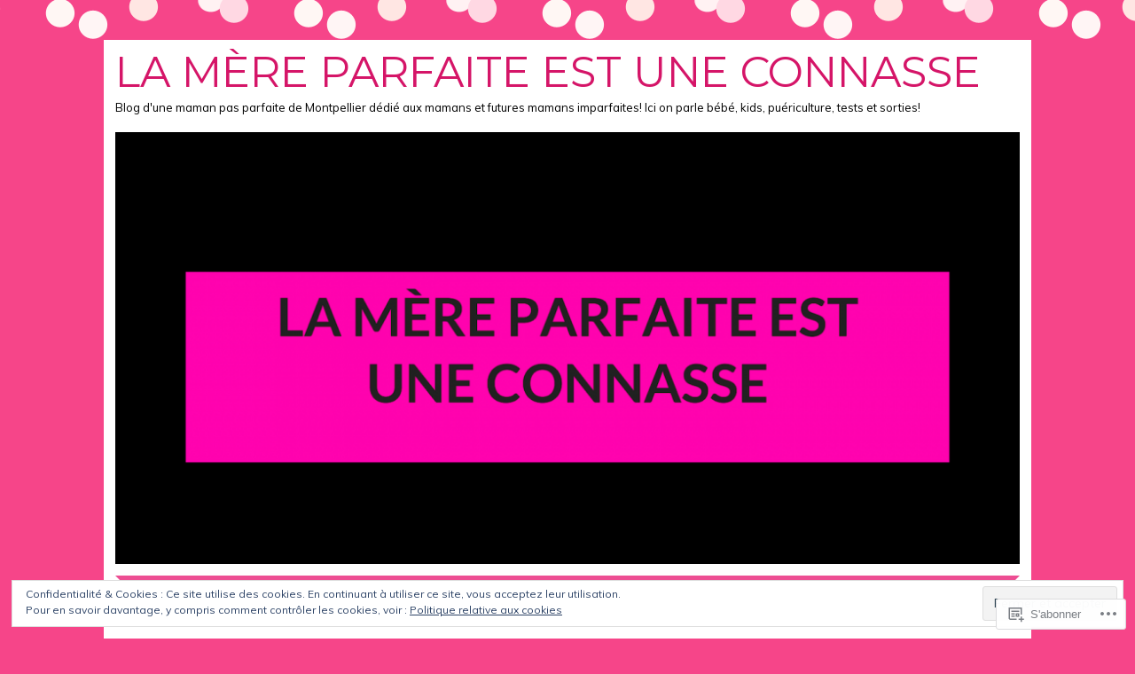

--- FILE ---
content_type: text/html; charset=UTF-8
request_url: https://lamereparfaiteestuneconnasse.com/tag/brique-lumineuse/
body_size: 29461
content:
<!DOCTYPE html>
<html lang="fr-FR">
<head>
<meta charset="UTF-8" />
<meta name="viewport" content="width=device-width" />
<title>brique lumineuse | La mère parfaite est une connasse</title>
<link rel="profile" href="http://gmpg.org/xfn/11" />
<link rel="pingback" href="https://lamereparfaiteestuneconnasse.com/xmlrpc.php" />
<!--[if lt IE 9]>
<script src="https://s0.wp.com/wp-content/themes/pub/adelle/js/html5.js?m=1364897642i" type="text/javascript"></script>
<![endif]-->

<meta name='robots' content='max-image-preview:large' />

<!-- Async WordPress.com Remote Login -->
<script id="wpcom_remote_login_js">
var wpcom_remote_login_extra_auth = '';
function wpcom_remote_login_remove_dom_node_id( element_id ) {
	var dom_node = document.getElementById( element_id );
	if ( dom_node ) { dom_node.parentNode.removeChild( dom_node ); }
}
function wpcom_remote_login_remove_dom_node_classes( class_name ) {
	var dom_nodes = document.querySelectorAll( '.' + class_name );
	for ( var i = 0; i < dom_nodes.length; i++ ) {
		dom_nodes[ i ].parentNode.removeChild( dom_nodes[ i ] );
	}
}
function wpcom_remote_login_final_cleanup() {
	wpcom_remote_login_remove_dom_node_classes( "wpcom_remote_login_msg" );
	wpcom_remote_login_remove_dom_node_id( "wpcom_remote_login_key" );
	wpcom_remote_login_remove_dom_node_id( "wpcom_remote_login_validate" );
	wpcom_remote_login_remove_dom_node_id( "wpcom_remote_login_js" );
	wpcom_remote_login_remove_dom_node_id( "wpcom_request_access_iframe" );
	wpcom_remote_login_remove_dom_node_id( "wpcom_request_access_styles" );
}

// Watch for messages back from the remote login
window.addEventListener( "message", function( e ) {
	if ( e.origin === "https://r-login.wordpress.com" ) {
		var data = {};
		try {
			data = JSON.parse( e.data );
		} catch( e ) {
			wpcom_remote_login_final_cleanup();
			return;
		}

		if ( data.msg === 'LOGIN' ) {
			// Clean up the login check iframe
			wpcom_remote_login_remove_dom_node_id( "wpcom_remote_login_key" );

			var id_regex = new RegExp( /^[0-9]+$/ );
			var token_regex = new RegExp( /^.*|.*|.*$/ );
			if (
				token_regex.test( data.token )
				&& id_regex.test( data.wpcomid )
			) {
				// We have everything we need to ask for a login
				var script = document.createElement( "script" );
				script.setAttribute( "id", "wpcom_remote_login_validate" );
				script.src = '/remote-login.php?wpcom_remote_login=validate'
					+ '&wpcomid=' + data.wpcomid
					+ '&token=' + encodeURIComponent( data.token )
					+ '&host=' + window.location.protocol
					+ '//' + window.location.hostname
					+ '&postid=15276'
					+ '&is_singular=';
				document.body.appendChild( script );
			}

			return;
		}

		// Safari ITP, not logged in, so redirect
		if ( data.msg === 'LOGIN-REDIRECT' ) {
			window.location = 'https://wordpress.com/log-in?redirect_to=' + window.location.href;
			return;
		}

		// Safari ITP, storage access failed, remove the request
		if ( data.msg === 'LOGIN-REMOVE' ) {
			var css_zap = 'html { -webkit-transition: margin-top 1s; transition: margin-top 1s; } /* 9001 */ html { margin-top: 0 !important; } * html body { margin-top: 0 !important; } @media screen and ( max-width: 782px ) { html { margin-top: 0 !important; } * html body { margin-top: 0 !important; } }';
			var style_zap = document.createElement( 'style' );
			style_zap.type = 'text/css';
			style_zap.appendChild( document.createTextNode( css_zap ) );
			document.body.appendChild( style_zap );

			var e = document.getElementById( 'wpcom_request_access_iframe' );
			e.parentNode.removeChild( e );

			document.cookie = 'wordpress_com_login_access=denied; path=/; max-age=31536000';

			return;
		}

		// Safari ITP
		if ( data.msg === 'REQUEST_ACCESS' ) {
			console.log( 'request access: safari' );

			// Check ITP iframe enable/disable knob
			if ( wpcom_remote_login_extra_auth !== 'safari_itp_iframe' ) {
				return;
			}

			// If we are in a "private window" there is no ITP.
			var private_window = false;
			try {
				var opendb = window.openDatabase( null, null, null, null );
			} catch( e ) {
				private_window = true;
			}

			if ( private_window ) {
				console.log( 'private window' );
				return;
			}

			var iframe = document.createElement( 'iframe' );
			iframe.id = 'wpcom_request_access_iframe';
			iframe.setAttribute( 'scrolling', 'no' );
			iframe.setAttribute( 'sandbox', 'allow-storage-access-by-user-activation allow-scripts allow-same-origin allow-top-navigation-by-user-activation' );
			iframe.src = 'https://r-login.wordpress.com/remote-login.php?wpcom_remote_login=request_access&origin=' + encodeURIComponent( data.origin ) + '&wpcomid=' + encodeURIComponent( data.wpcomid );

			var css = 'html { -webkit-transition: margin-top 1s; transition: margin-top 1s; } /* 9001 */ html { margin-top: 46px !important; } * html body { margin-top: 46px !important; } @media screen and ( max-width: 660px ) { html { margin-top: 71px !important; } * html body { margin-top: 71px !important; } #wpcom_request_access_iframe { display: block; height: 71px !important; } } #wpcom_request_access_iframe { border: 0px; height: 46px; position: fixed; top: 0; left: 0; width: 100%; min-width: 100%; z-index: 99999; background: #23282d; } ';

			var style = document.createElement( 'style' );
			style.type = 'text/css';
			style.id = 'wpcom_request_access_styles';
			style.appendChild( document.createTextNode( css ) );
			document.body.appendChild( style );

			document.body.appendChild( iframe );
		}

		if ( data.msg === 'DONE' ) {
			wpcom_remote_login_final_cleanup();
		}
	}
}, false );

// Inject the remote login iframe after the page has had a chance to load
// more critical resources
window.addEventListener( "DOMContentLoaded", function( e ) {
	var iframe = document.createElement( "iframe" );
	iframe.style.display = "none";
	iframe.setAttribute( "scrolling", "no" );
	iframe.setAttribute( "id", "wpcom_remote_login_key" );
	iframe.src = "https://r-login.wordpress.com/remote-login.php"
		+ "?wpcom_remote_login=key"
		+ "&origin=aHR0cHM6Ly9sYW1lcmVwYXJmYWl0ZWVzdHVuZWNvbm5hc3NlLmNvbQ%3D%3D"
		+ "&wpcomid=88118257"
		+ "&time=" + Math.floor( Date.now() / 1000 );
	document.body.appendChild( iframe );
}, false );
</script>
<link rel='dns-prefetch' href='//s0.wp.com' />
<link rel='dns-prefetch' href='//fonts-api.wp.com' />
<link rel='dns-prefetch' href='//af.pubmine.com' />
<link rel="alternate" type="application/rss+xml" title="La mère parfaite est une connasse &raquo; Flux" href="https://lamereparfaiteestuneconnasse.com/feed/" />
<link rel="alternate" type="application/rss+xml" title="La mère parfaite est une connasse &raquo; Flux des commentaires" href="https://lamereparfaiteestuneconnasse.com/comments/feed/" />
<link rel="alternate" type="application/rss+xml" title="La mère parfaite est une connasse &raquo; Flux de l’étiquette brique lumineuse" href="https://lamereparfaiteestuneconnasse.com/tag/brique-lumineuse/feed/" />
	<script type="text/javascript">
		/* <![CDATA[ */
		function addLoadEvent(func) {
			var oldonload = window.onload;
			if (typeof window.onload != 'function') {
				window.onload = func;
			} else {
				window.onload = function () {
					oldonload();
					func();
				}
			}
		}
		/* ]]> */
	</script>
	<link crossorigin='anonymous' rel='stylesheet' id='all-css-0-1' href='/wp-content/mu-plugins/widgets/eu-cookie-law/templates/style.css?m=1642463000i&cssminify=yes' type='text/css' media='all' />
<style id='wp-emoji-styles-inline-css'>

	img.wp-smiley, img.emoji {
		display: inline !important;
		border: none !important;
		box-shadow: none !important;
		height: 1em !important;
		width: 1em !important;
		margin: 0 0.07em !important;
		vertical-align: -0.1em !important;
		background: none !important;
		padding: 0 !important;
	}
/*# sourceURL=wp-emoji-styles-inline-css */
</style>
<link crossorigin='anonymous' rel='stylesheet' id='all-css-2-1' href='/wp-content/plugins/gutenberg-core/v22.2.0/build/styles/block-library/style.css?m=1764855221i&cssminify=yes' type='text/css' media='all' />
<style id='wp-block-library-inline-css'>
.has-text-align-justify {
	text-align:justify;
}
.has-text-align-justify{text-align:justify;}

/*# sourceURL=wp-block-library-inline-css */
</style><style id='global-styles-inline-css'>
:root{--wp--preset--aspect-ratio--square: 1;--wp--preset--aspect-ratio--4-3: 4/3;--wp--preset--aspect-ratio--3-4: 3/4;--wp--preset--aspect-ratio--3-2: 3/2;--wp--preset--aspect-ratio--2-3: 2/3;--wp--preset--aspect-ratio--16-9: 16/9;--wp--preset--aspect-ratio--9-16: 9/16;--wp--preset--color--black: #000000;--wp--preset--color--cyan-bluish-gray: #abb8c3;--wp--preset--color--white: #ffffff;--wp--preset--color--pale-pink: #f78da7;--wp--preset--color--vivid-red: #cf2e2e;--wp--preset--color--luminous-vivid-orange: #ff6900;--wp--preset--color--luminous-vivid-amber: #fcb900;--wp--preset--color--light-green-cyan: #7bdcb5;--wp--preset--color--vivid-green-cyan: #00d084;--wp--preset--color--pale-cyan-blue: #8ed1fc;--wp--preset--color--vivid-cyan-blue: #0693e3;--wp--preset--color--vivid-purple: #9b51e0;--wp--preset--gradient--vivid-cyan-blue-to-vivid-purple: linear-gradient(135deg,rgb(6,147,227) 0%,rgb(155,81,224) 100%);--wp--preset--gradient--light-green-cyan-to-vivid-green-cyan: linear-gradient(135deg,rgb(122,220,180) 0%,rgb(0,208,130) 100%);--wp--preset--gradient--luminous-vivid-amber-to-luminous-vivid-orange: linear-gradient(135deg,rgb(252,185,0) 0%,rgb(255,105,0) 100%);--wp--preset--gradient--luminous-vivid-orange-to-vivid-red: linear-gradient(135deg,rgb(255,105,0) 0%,rgb(207,46,46) 100%);--wp--preset--gradient--very-light-gray-to-cyan-bluish-gray: linear-gradient(135deg,rgb(238,238,238) 0%,rgb(169,184,195) 100%);--wp--preset--gradient--cool-to-warm-spectrum: linear-gradient(135deg,rgb(74,234,220) 0%,rgb(151,120,209) 20%,rgb(207,42,186) 40%,rgb(238,44,130) 60%,rgb(251,105,98) 80%,rgb(254,248,76) 100%);--wp--preset--gradient--blush-light-purple: linear-gradient(135deg,rgb(255,206,236) 0%,rgb(152,150,240) 100%);--wp--preset--gradient--blush-bordeaux: linear-gradient(135deg,rgb(254,205,165) 0%,rgb(254,45,45) 50%,rgb(107,0,62) 100%);--wp--preset--gradient--luminous-dusk: linear-gradient(135deg,rgb(255,203,112) 0%,rgb(199,81,192) 50%,rgb(65,88,208) 100%);--wp--preset--gradient--pale-ocean: linear-gradient(135deg,rgb(255,245,203) 0%,rgb(182,227,212) 50%,rgb(51,167,181) 100%);--wp--preset--gradient--electric-grass: linear-gradient(135deg,rgb(202,248,128) 0%,rgb(113,206,126) 100%);--wp--preset--gradient--midnight: linear-gradient(135deg,rgb(2,3,129) 0%,rgb(40,116,252) 100%);--wp--preset--font-size--small: 13px;--wp--preset--font-size--medium: 20px;--wp--preset--font-size--large: 36px;--wp--preset--font-size--x-large: 42px;--wp--preset--font-family--albert-sans: 'Albert Sans', sans-serif;--wp--preset--font-family--alegreya: Alegreya, serif;--wp--preset--font-family--arvo: Arvo, serif;--wp--preset--font-family--bodoni-moda: 'Bodoni Moda', serif;--wp--preset--font-family--bricolage-grotesque: 'Bricolage Grotesque', sans-serif;--wp--preset--font-family--cabin: Cabin, sans-serif;--wp--preset--font-family--chivo: Chivo, sans-serif;--wp--preset--font-family--commissioner: Commissioner, sans-serif;--wp--preset--font-family--cormorant: Cormorant, serif;--wp--preset--font-family--courier-prime: 'Courier Prime', monospace;--wp--preset--font-family--crimson-pro: 'Crimson Pro', serif;--wp--preset--font-family--dm-mono: 'DM Mono', monospace;--wp--preset--font-family--dm-sans: 'DM Sans', sans-serif;--wp--preset--font-family--dm-serif-display: 'DM Serif Display', serif;--wp--preset--font-family--domine: Domine, serif;--wp--preset--font-family--eb-garamond: 'EB Garamond', serif;--wp--preset--font-family--epilogue: Epilogue, sans-serif;--wp--preset--font-family--fahkwang: Fahkwang, sans-serif;--wp--preset--font-family--figtree: Figtree, sans-serif;--wp--preset--font-family--fira-sans: 'Fira Sans', sans-serif;--wp--preset--font-family--fjalla-one: 'Fjalla One', sans-serif;--wp--preset--font-family--fraunces: Fraunces, serif;--wp--preset--font-family--gabarito: Gabarito, system-ui;--wp--preset--font-family--ibm-plex-mono: 'IBM Plex Mono', monospace;--wp--preset--font-family--ibm-plex-sans: 'IBM Plex Sans', sans-serif;--wp--preset--font-family--ibarra-real-nova: 'Ibarra Real Nova', serif;--wp--preset--font-family--instrument-serif: 'Instrument Serif', serif;--wp--preset--font-family--inter: Inter, sans-serif;--wp--preset--font-family--josefin-sans: 'Josefin Sans', sans-serif;--wp--preset--font-family--jost: Jost, sans-serif;--wp--preset--font-family--libre-baskerville: 'Libre Baskerville', serif;--wp--preset--font-family--libre-franklin: 'Libre Franklin', sans-serif;--wp--preset--font-family--literata: Literata, serif;--wp--preset--font-family--lora: Lora, serif;--wp--preset--font-family--merriweather: Merriweather, serif;--wp--preset--font-family--montserrat: Montserrat, sans-serif;--wp--preset--font-family--newsreader: Newsreader, serif;--wp--preset--font-family--noto-sans-mono: 'Noto Sans Mono', sans-serif;--wp--preset--font-family--nunito: Nunito, sans-serif;--wp--preset--font-family--open-sans: 'Open Sans', sans-serif;--wp--preset--font-family--overpass: Overpass, sans-serif;--wp--preset--font-family--pt-serif: 'PT Serif', serif;--wp--preset--font-family--petrona: Petrona, serif;--wp--preset--font-family--piazzolla: Piazzolla, serif;--wp--preset--font-family--playfair-display: 'Playfair Display', serif;--wp--preset--font-family--plus-jakarta-sans: 'Plus Jakarta Sans', sans-serif;--wp--preset--font-family--poppins: Poppins, sans-serif;--wp--preset--font-family--raleway: Raleway, sans-serif;--wp--preset--font-family--roboto: Roboto, sans-serif;--wp--preset--font-family--roboto-slab: 'Roboto Slab', serif;--wp--preset--font-family--rubik: Rubik, sans-serif;--wp--preset--font-family--rufina: Rufina, serif;--wp--preset--font-family--sora: Sora, sans-serif;--wp--preset--font-family--source-sans-3: 'Source Sans 3', sans-serif;--wp--preset--font-family--source-serif-4: 'Source Serif 4', serif;--wp--preset--font-family--space-mono: 'Space Mono', monospace;--wp--preset--font-family--syne: Syne, sans-serif;--wp--preset--font-family--texturina: Texturina, serif;--wp--preset--font-family--urbanist: Urbanist, sans-serif;--wp--preset--font-family--work-sans: 'Work Sans', sans-serif;--wp--preset--spacing--20: 0.44rem;--wp--preset--spacing--30: 0.67rem;--wp--preset--spacing--40: 1rem;--wp--preset--spacing--50: 1.5rem;--wp--preset--spacing--60: 2.25rem;--wp--preset--spacing--70: 3.38rem;--wp--preset--spacing--80: 5.06rem;--wp--preset--shadow--natural: 6px 6px 9px rgba(0, 0, 0, 0.2);--wp--preset--shadow--deep: 12px 12px 50px rgba(0, 0, 0, 0.4);--wp--preset--shadow--sharp: 6px 6px 0px rgba(0, 0, 0, 0.2);--wp--preset--shadow--outlined: 6px 6px 0px -3px rgb(255, 255, 255), 6px 6px rgb(0, 0, 0);--wp--preset--shadow--crisp: 6px 6px 0px rgb(0, 0, 0);}:where(.is-layout-flex){gap: 0.5em;}:where(.is-layout-grid){gap: 0.5em;}body .is-layout-flex{display: flex;}.is-layout-flex{flex-wrap: wrap;align-items: center;}.is-layout-flex > :is(*, div){margin: 0;}body .is-layout-grid{display: grid;}.is-layout-grid > :is(*, div){margin: 0;}:where(.wp-block-columns.is-layout-flex){gap: 2em;}:where(.wp-block-columns.is-layout-grid){gap: 2em;}:where(.wp-block-post-template.is-layout-flex){gap: 1.25em;}:where(.wp-block-post-template.is-layout-grid){gap: 1.25em;}.has-black-color{color: var(--wp--preset--color--black) !important;}.has-cyan-bluish-gray-color{color: var(--wp--preset--color--cyan-bluish-gray) !important;}.has-white-color{color: var(--wp--preset--color--white) !important;}.has-pale-pink-color{color: var(--wp--preset--color--pale-pink) !important;}.has-vivid-red-color{color: var(--wp--preset--color--vivid-red) !important;}.has-luminous-vivid-orange-color{color: var(--wp--preset--color--luminous-vivid-orange) !important;}.has-luminous-vivid-amber-color{color: var(--wp--preset--color--luminous-vivid-amber) !important;}.has-light-green-cyan-color{color: var(--wp--preset--color--light-green-cyan) !important;}.has-vivid-green-cyan-color{color: var(--wp--preset--color--vivid-green-cyan) !important;}.has-pale-cyan-blue-color{color: var(--wp--preset--color--pale-cyan-blue) !important;}.has-vivid-cyan-blue-color{color: var(--wp--preset--color--vivid-cyan-blue) !important;}.has-vivid-purple-color{color: var(--wp--preset--color--vivid-purple) !important;}.has-black-background-color{background-color: var(--wp--preset--color--black) !important;}.has-cyan-bluish-gray-background-color{background-color: var(--wp--preset--color--cyan-bluish-gray) !important;}.has-white-background-color{background-color: var(--wp--preset--color--white) !important;}.has-pale-pink-background-color{background-color: var(--wp--preset--color--pale-pink) !important;}.has-vivid-red-background-color{background-color: var(--wp--preset--color--vivid-red) !important;}.has-luminous-vivid-orange-background-color{background-color: var(--wp--preset--color--luminous-vivid-orange) !important;}.has-luminous-vivid-amber-background-color{background-color: var(--wp--preset--color--luminous-vivid-amber) !important;}.has-light-green-cyan-background-color{background-color: var(--wp--preset--color--light-green-cyan) !important;}.has-vivid-green-cyan-background-color{background-color: var(--wp--preset--color--vivid-green-cyan) !important;}.has-pale-cyan-blue-background-color{background-color: var(--wp--preset--color--pale-cyan-blue) !important;}.has-vivid-cyan-blue-background-color{background-color: var(--wp--preset--color--vivid-cyan-blue) !important;}.has-vivid-purple-background-color{background-color: var(--wp--preset--color--vivid-purple) !important;}.has-black-border-color{border-color: var(--wp--preset--color--black) !important;}.has-cyan-bluish-gray-border-color{border-color: var(--wp--preset--color--cyan-bluish-gray) !important;}.has-white-border-color{border-color: var(--wp--preset--color--white) !important;}.has-pale-pink-border-color{border-color: var(--wp--preset--color--pale-pink) !important;}.has-vivid-red-border-color{border-color: var(--wp--preset--color--vivid-red) !important;}.has-luminous-vivid-orange-border-color{border-color: var(--wp--preset--color--luminous-vivid-orange) !important;}.has-luminous-vivid-amber-border-color{border-color: var(--wp--preset--color--luminous-vivid-amber) !important;}.has-light-green-cyan-border-color{border-color: var(--wp--preset--color--light-green-cyan) !important;}.has-vivid-green-cyan-border-color{border-color: var(--wp--preset--color--vivid-green-cyan) !important;}.has-pale-cyan-blue-border-color{border-color: var(--wp--preset--color--pale-cyan-blue) !important;}.has-vivid-cyan-blue-border-color{border-color: var(--wp--preset--color--vivid-cyan-blue) !important;}.has-vivid-purple-border-color{border-color: var(--wp--preset--color--vivid-purple) !important;}.has-vivid-cyan-blue-to-vivid-purple-gradient-background{background: var(--wp--preset--gradient--vivid-cyan-blue-to-vivid-purple) !important;}.has-light-green-cyan-to-vivid-green-cyan-gradient-background{background: var(--wp--preset--gradient--light-green-cyan-to-vivid-green-cyan) !important;}.has-luminous-vivid-amber-to-luminous-vivid-orange-gradient-background{background: var(--wp--preset--gradient--luminous-vivid-amber-to-luminous-vivid-orange) !important;}.has-luminous-vivid-orange-to-vivid-red-gradient-background{background: var(--wp--preset--gradient--luminous-vivid-orange-to-vivid-red) !important;}.has-very-light-gray-to-cyan-bluish-gray-gradient-background{background: var(--wp--preset--gradient--very-light-gray-to-cyan-bluish-gray) !important;}.has-cool-to-warm-spectrum-gradient-background{background: var(--wp--preset--gradient--cool-to-warm-spectrum) !important;}.has-blush-light-purple-gradient-background{background: var(--wp--preset--gradient--blush-light-purple) !important;}.has-blush-bordeaux-gradient-background{background: var(--wp--preset--gradient--blush-bordeaux) !important;}.has-luminous-dusk-gradient-background{background: var(--wp--preset--gradient--luminous-dusk) !important;}.has-pale-ocean-gradient-background{background: var(--wp--preset--gradient--pale-ocean) !important;}.has-electric-grass-gradient-background{background: var(--wp--preset--gradient--electric-grass) !important;}.has-midnight-gradient-background{background: var(--wp--preset--gradient--midnight) !important;}.has-small-font-size{font-size: var(--wp--preset--font-size--small) !important;}.has-medium-font-size{font-size: var(--wp--preset--font-size--medium) !important;}.has-large-font-size{font-size: var(--wp--preset--font-size--large) !important;}.has-x-large-font-size{font-size: var(--wp--preset--font-size--x-large) !important;}.has-albert-sans-font-family{font-family: var(--wp--preset--font-family--albert-sans) !important;}.has-alegreya-font-family{font-family: var(--wp--preset--font-family--alegreya) !important;}.has-arvo-font-family{font-family: var(--wp--preset--font-family--arvo) !important;}.has-bodoni-moda-font-family{font-family: var(--wp--preset--font-family--bodoni-moda) !important;}.has-bricolage-grotesque-font-family{font-family: var(--wp--preset--font-family--bricolage-grotesque) !important;}.has-cabin-font-family{font-family: var(--wp--preset--font-family--cabin) !important;}.has-chivo-font-family{font-family: var(--wp--preset--font-family--chivo) !important;}.has-commissioner-font-family{font-family: var(--wp--preset--font-family--commissioner) !important;}.has-cormorant-font-family{font-family: var(--wp--preset--font-family--cormorant) !important;}.has-courier-prime-font-family{font-family: var(--wp--preset--font-family--courier-prime) !important;}.has-crimson-pro-font-family{font-family: var(--wp--preset--font-family--crimson-pro) !important;}.has-dm-mono-font-family{font-family: var(--wp--preset--font-family--dm-mono) !important;}.has-dm-sans-font-family{font-family: var(--wp--preset--font-family--dm-sans) !important;}.has-dm-serif-display-font-family{font-family: var(--wp--preset--font-family--dm-serif-display) !important;}.has-domine-font-family{font-family: var(--wp--preset--font-family--domine) !important;}.has-eb-garamond-font-family{font-family: var(--wp--preset--font-family--eb-garamond) !important;}.has-epilogue-font-family{font-family: var(--wp--preset--font-family--epilogue) !important;}.has-fahkwang-font-family{font-family: var(--wp--preset--font-family--fahkwang) !important;}.has-figtree-font-family{font-family: var(--wp--preset--font-family--figtree) !important;}.has-fira-sans-font-family{font-family: var(--wp--preset--font-family--fira-sans) !important;}.has-fjalla-one-font-family{font-family: var(--wp--preset--font-family--fjalla-one) !important;}.has-fraunces-font-family{font-family: var(--wp--preset--font-family--fraunces) !important;}.has-gabarito-font-family{font-family: var(--wp--preset--font-family--gabarito) !important;}.has-ibm-plex-mono-font-family{font-family: var(--wp--preset--font-family--ibm-plex-mono) !important;}.has-ibm-plex-sans-font-family{font-family: var(--wp--preset--font-family--ibm-plex-sans) !important;}.has-ibarra-real-nova-font-family{font-family: var(--wp--preset--font-family--ibarra-real-nova) !important;}.has-instrument-serif-font-family{font-family: var(--wp--preset--font-family--instrument-serif) !important;}.has-inter-font-family{font-family: var(--wp--preset--font-family--inter) !important;}.has-josefin-sans-font-family{font-family: var(--wp--preset--font-family--josefin-sans) !important;}.has-jost-font-family{font-family: var(--wp--preset--font-family--jost) !important;}.has-libre-baskerville-font-family{font-family: var(--wp--preset--font-family--libre-baskerville) !important;}.has-libre-franklin-font-family{font-family: var(--wp--preset--font-family--libre-franklin) !important;}.has-literata-font-family{font-family: var(--wp--preset--font-family--literata) !important;}.has-lora-font-family{font-family: var(--wp--preset--font-family--lora) !important;}.has-merriweather-font-family{font-family: var(--wp--preset--font-family--merriweather) !important;}.has-montserrat-font-family{font-family: var(--wp--preset--font-family--montserrat) !important;}.has-newsreader-font-family{font-family: var(--wp--preset--font-family--newsreader) !important;}.has-noto-sans-mono-font-family{font-family: var(--wp--preset--font-family--noto-sans-mono) !important;}.has-nunito-font-family{font-family: var(--wp--preset--font-family--nunito) !important;}.has-open-sans-font-family{font-family: var(--wp--preset--font-family--open-sans) !important;}.has-overpass-font-family{font-family: var(--wp--preset--font-family--overpass) !important;}.has-pt-serif-font-family{font-family: var(--wp--preset--font-family--pt-serif) !important;}.has-petrona-font-family{font-family: var(--wp--preset--font-family--petrona) !important;}.has-piazzolla-font-family{font-family: var(--wp--preset--font-family--piazzolla) !important;}.has-playfair-display-font-family{font-family: var(--wp--preset--font-family--playfair-display) !important;}.has-plus-jakarta-sans-font-family{font-family: var(--wp--preset--font-family--plus-jakarta-sans) !important;}.has-poppins-font-family{font-family: var(--wp--preset--font-family--poppins) !important;}.has-raleway-font-family{font-family: var(--wp--preset--font-family--raleway) !important;}.has-roboto-font-family{font-family: var(--wp--preset--font-family--roboto) !important;}.has-roboto-slab-font-family{font-family: var(--wp--preset--font-family--roboto-slab) !important;}.has-rubik-font-family{font-family: var(--wp--preset--font-family--rubik) !important;}.has-rufina-font-family{font-family: var(--wp--preset--font-family--rufina) !important;}.has-sora-font-family{font-family: var(--wp--preset--font-family--sora) !important;}.has-source-sans-3-font-family{font-family: var(--wp--preset--font-family--source-sans-3) !important;}.has-source-serif-4-font-family{font-family: var(--wp--preset--font-family--source-serif-4) !important;}.has-space-mono-font-family{font-family: var(--wp--preset--font-family--space-mono) !important;}.has-syne-font-family{font-family: var(--wp--preset--font-family--syne) !important;}.has-texturina-font-family{font-family: var(--wp--preset--font-family--texturina) !important;}.has-urbanist-font-family{font-family: var(--wp--preset--font-family--urbanist) !important;}.has-work-sans-font-family{font-family: var(--wp--preset--font-family--work-sans) !important;}
/*# sourceURL=global-styles-inline-css */
</style>

<style id='classic-theme-styles-inline-css'>
/*! This file is auto-generated */
.wp-block-button__link{color:#fff;background-color:#32373c;border-radius:9999px;box-shadow:none;text-decoration:none;padding:calc(.667em + 2px) calc(1.333em + 2px);font-size:1.125em}.wp-block-file__button{background:#32373c;color:#fff;text-decoration:none}
/*# sourceURL=/wp-includes/css/classic-themes.min.css */
</style>
<link crossorigin='anonymous' rel='stylesheet' id='all-css-4-1' href='/_static/??-eJyFj90OgjAMhV/I0oAgemF8FAOjwcE2FtqJvr0j/iYavGlOm/Odk+LkQQ1OyAl6E1rtGNVQm0H1jFmSbpMUWFtvCEY6Jzk2muXlAJaroUQxr/AjyAZ4Z40U79ZXMjssNboiQzbalrBJNy1JxPmpQeiyjPhYA3XtR2KGOK0OFuQUu/iLu5/Rhxqrhowh/PtJR+Ir1T925ODwqJ3ClhyNOgL8W86ZB7tPy2KdlbtNXnQ3Bz+Kcw==&cssminify=yes' type='text/css' media='all' />
<link rel='stylesheet' id='adelle-muli-css' href='https://fonts-api.wp.com/css?family=Muli%3A400%2C400italic&#038;ver=6.9-RC2-61304' media='all' />
<link rel='stylesheet' id='adelle-lora-css' href='https://fonts-api.wp.com/css?family=Lora%3A400%2C400italic%2C700%2C700italic&#038;ver=6.9-RC2-61304' media='all' />
<link rel='stylesheet' id='adelle-montserrat-css' href='https://fonts-api.wp.com/css?family=Montserrat%3A400%2C700&#038;ver=6.9-RC2-61304' media='all' />
<link crossorigin='anonymous' rel='stylesheet' id='all-css-10-1' href='/wp-content/themes/pub/adelle/inc/styles-wpcom.css?m=1379674771i&cssminify=yes' type='text/css' media='all' />
<style id='jetpack_facebook_likebox-inline-css'>
.widget_facebook_likebox {
	overflow: hidden;
}

/*# sourceURL=/wp-content/mu-plugins/jetpack-plugin/sun/modules/widgets/facebook-likebox/style.css */
</style>
<link crossorigin='anonymous' rel='stylesheet' id='all-css-12-1' href='/_static/??-eJzTLy/QTc7PK0nNK9HPLdUtyClNz8wr1i9KTcrJTwcy0/WTi5G5ekCujj52Temp+bo5+cmJJZn5eSgc3bScxMwikFb7XFtDE1NLExMLc0OTLACohS2q&cssminify=yes' type='text/css' media='all' />
<link crossorigin='anonymous' rel='stylesheet' id='print-css-13-1' href='/wp-content/mu-plugins/global-print/global-print.css?m=1465851035i&cssminify=yes' type='text/css' media='print' />
<style id='jetpack-global-styles-frontend-style-inline-css'>
:root { --font-headings: unset; --font-base: unset; --font-headings-default: -apple-system,BlinkMacSystemFont,"Segoe UI",Roboto,Oxygen-Sans,Ubuntu,Cantarell,"Helvetica Neue",sans-serif; --font-base-default: -apple-system,BlinkMacSystemFont,"Segoe UI",Roboto,Oxygen-Sans,Ubuntu,Cantarell,"Helvetica Neue",sans-serif;}
/*# sourceURL=jetpack-global-styles-frontend-style-inline-css */
</style>
<link crossorigin='anonymous' rel='stylesheet' id='all-css-16-1' href='/wp-content/themes/h4/global.css?m=1420737423i&cssminify=yes' type='text/css' media='all' />
<script type="text/javascript" id="wpcom-actionbar-placeholder-js-extra">
/* <![CDATA[ */
var actionbardata = {"siteID":"88118257","postID":"0","siteURL":"https://lamereparfaiteestuneconnasse.com","xhrURL":"https://lamereparfaiteestuneconnasse.com/wp-admin/admin-ajax.php","nonce":"82a9033793","isLoggedIn":"","statusMessage":"","subsEmailDefault":"instantly","proxyScriptUrl":"https://s0.wp.com/wp-content/js/wpcom-proxy-request.js?m=1513050504i&amp;ver=20211021","i18n":{"followedText":"Les nouvelles publications de ce site appara\u00eetront d\u00e9sormais dans votre \u003Ca href=\"https://wordpress.com/reader\"\u003ELecteur\u003C/a\u003E","foldBar":"R\u00e9duire cette barre","unfoldBar":"Agrandir cette barre","shortLinkCopied":"Lien court copi\u00e9 dans le presse-papier"}};
//# sourceURL=wpcom-actionbar-placeholder-js-extra
/* ]]> */
</script>
<script type="text/javascript" id="jetpack-mu-wpcom-settings-js-before">
/* <![CDATA[ */
var JETPACK_MU_WPCOM_SETTINGS = {"assetsUrl":"https://s0.wp.com/wp-content/mu-plugins/jetpack-mu-wpcom-plugin/sun/jetpack_vendor/automattic/jetpack-mu-wpcom/src/build/"};
//# sourceURL=jetpack-mu-wpcom-settings-js-before
/* ]]> */
</script>
<script crossorigin='anonymous' type='text/javascript'  src='/_static/??/wp-content/js/rlt-proxy.js,/wp-content/blog-plugins/wordads-classes/js/cmp/v2/cmp-non-gdpr.js?m=1720530689j'></script>
<script type="text/javascript" id="rlt-proxy-js-after">
/* <![CDATA[ */
	rltInitialize( {"token":null,"iframeOrigins":["https:\/\/widgets.wp.com"]} );
//# sourceURL=rlt-proxy-js-after
/* ]]> */
</script>
<link rel="EditURI" type="application/rsd+xml" title="RSD" href="https://lamereparfaiteestuneconnasse.wordpress.com/xmlrpc.php?rsd" />
<meta name="generator" content="WordPress.com" />

<!-- Jetpack Open Graph Tags -->
<meta property="og:type" content="website" />
<meta property="og:title" content="brique lumineuse &#8211; La mère parfaite est une connasse" />
<meta property="og:url" content="https://lamereparfaiteestuneconnasse.com/tag/brique-lumineuse/" />
<meta property="og:site_name" content="La mère parfaite est une connasse" />
<meta property="og:image" content="https://secure.gravatar.com/blavatar/3dd0455089ec84d4b3f205a514c8f31c976e858f3506820cc56da1d464c51f2e?s=200&#038;ts=1768529500" />
<meta property="og:image:width" content="200" />
<meta property="og:image:height" content="200" />
<meta property="og:image:alt" content="" />
<meta property="og:locale" content="fr_FR" />
<meta name="twitter:creator" content="@Lamreparfaiteestuneconnasse" />
<meta name="twitter:site" content="@La mère parfaite est une connasse" />

<!-- End Jetpack Open Graph Tags -->
<link rel="shortcut icon" type="image/x-icon" href="https://secure.gravatar.com/blavatar/3dd0455089ec84d4b3f205a514c8f31c976e858f3506820cc56da1d464c51f2e?s=32" sizes="16x16" />
<link rel="icon" type="image/x-icon" href="https://secure.gravatar.com/blavatar/3dd0455089ec84d4b3f205a514c8f31c976e858f3506820cc56da1d464c51f2e?s=32" sizes="16x16" />
<link rel="apple-touch-icon" href="https://secure.gravatar.com/blavatar/3dd0455089ec84d4b3f205a514c8f31c976e858f3506820cc56da1d464c51f2e?s=114" />
<link rel='openid.server' href='https://lamereparfaiteestuneconnasse.com/?openidserver=1' />
<link rel='openid.delegate' href='https://lamereparfaiteestuneconnasse.com/' />
<link rel="search" type="application/opensearchdescription+xml" href="https://lamereparfaiteestuneconnasse.com/osd.xml" title="La mère parfaite est une connasse" />
<link rel="search" type="application/opensearchdescription+xml" href="https://s1.wp.com/opensearch.xml" title="WordPress.com" />
		<style type="text/css">
			.recentcomments a {
				display: inline !important;
				padding: 0 !important;
				margin: 0 !important;
			}

			table.recentcommentsavatartop img.avatar, table.recentcommentsavatarend img.avatar {
				border: 0px;
				margin: 0;
			}

			table.recentcommentsavatartop a, table.recentcommentsavatarend a {
				border: 0px !important;
				background-color: transparent !important;
			}

			td.recentcommentsavatarend, td.recentcommentsavatartop {
				padding: 0px 0px 1px 0px;
				margin: 0px;
			}

			td.recentcommentstextend {
				border: none !important;
				padding: 0px 0px 2px 10px;
			}

			.rtl td.recentcommentstextend {
				padding: 0px 10px 2px 0px;
			}

			td.recentcommentstexttop {
				border: none;
				padding: 0px 0px 0px 10px;
			}

			.rtl td.recentcommentstexttop {
				padding: 0px 10px 0px 0px;
			}
		</style>
		<meta name="description" content="Articles traitant de brique lumineuse écrits par lamereparfaiteestuneconnasse" />
	<style type="text/css">
			.site-title a,
		.site-description {
			color: #000;
		}
	
			.site-header hgroup {
			margin-bottom: 1em;
		}
		.site-header img {
			margin-bottom: 0.4em;
		}
		</style>
	<script type="text/javascript">
/* <![CDATA[ */
var wa_client = {}; wa_client.cmd = []; wa_client.config = { 'blog_id': 88118257, 'blog_language': 'fr', 'is_wordads': true, 'hosting_type': 1, 'afp_account_id': 'pub-4673165533685574', 'afp_host_id': 5038568878849053, 'theme': 'pub/adelle', '_': { 'title': 'Publicité', 'privacy_settings': 'Réglages de confidentialité' }, 'formats': [ 'belowpost', 'bottom_sticky', 'sidebar_sticky_right', 'sidebar', 'shortcode', 'gutenberg_rectangle', 'gutenberg_leaderboard', 'gutenberg_mobile_leaderboard', 'gutenberg_skyscraper' ] };
/* ]]> */
</script>
		<script type="text/javascript">

			window.doNotSellCallback = function() {

				var linkElements = [
					'a[href="https://wordpress.com/?ref=footer_blog"]',
					'a[href="https://wordpress.com/?ref=footer_website"]',
					'a[href="https://wordpress.com/?ref=vertical_footer"]',
					'a[href^="https://wordpress.com/?ref=footer_segment_"]',
				].join(',');

				var dnsLink = document.createElement( 'a' );
				dnsLink.href = 'https://wordpress.com/fr/advertising-program-optout/';
				dnsLink.classList.add( 'do-not-sell-link' );
				dnsLink.rel = 'nofollow';
				dnsLink.style.marginLeft = '0.5em';
				dnsLink.textContent = 'Ne pas vendre ni partager mes informations personnelles';

				var creditLinks = document.querySelectorAll( linkElements );

				if ( 0 === creditLinks.length ) {
					return false;
				}

				Array.prototype.forEach.call( creditLinks, function( el ) {
					el.insertAdjacentElement( 'afterend', dnsLink );
				});

				return true;
			};

		</script>
		<style type="text/css" id="custom-colors-css"> 	.navigation-main:before,
 	.site-footer:before {
 		border-left-color: #fff !important;
 	}
 	 .navigation-main:after,
 	 .site-footer:after {
 		border-right-color: #fff !important;
 	}
.navigation-main, .navigation-main a, .entry-header .post-date .entry-day, .sticky .entry-title:before, #social-networks a { color: #191919;}
.page-links a span.active-link, .navigation-paging a, #cancel-comment-reply-link, #infinite-handle span, #social-networks a:hover { color: #3A3A3A;}
.navigation-main li.current_page_item a, .navigation-main li.current-menu-item a { color: #3D0200;}
.navigation-main li > a:after, .navigation-main ul li > a:after, .site-info { color: #191919;}
.main-small-navigation ul li a { color: #191919;}
.entry-header .post-date a { color: #191919;}
.site-info a:hover { color: #191919;}
body { background: #f64589;}
.site-title, .site-title a, .meta-nav { color: #D51568;}
.entry-title, .entry-title a, .comments-title, #respond #reply-title { color: #D51568;}
.navigation-main, .navigation-main ul ul, .menu-toggle, .main-small-navigation ul.nav-menu.toggled-on, .entry-header .post-date, .sticky .entry-title:before, .site-footer, #social-networks a { background: #ed4e93;}
.hentry:after, body.single .content-area:after, .hentry footer:after, body.single .site-content:after { border-color: #D51568;}
.navigation-main:before, .navigation-main:after, .site-footer:before, .site-footer:after { border-color: #ed4e93;}
a, .required, #infinite-footer .blog-credits a { color: #ff8f85;}
.widget a, #secondary #flickr_badge_uber_wrapper a:hover, #secondary #flickr_badge_uber_wrapper a:link, #secondary #flickr_badge_uber_wrapper a:active, #secondary #flickr_badge_uber_wrapper a:visited { color: #ff8f85;}
.navigation-main li.current_page_item a, .navigation-main li.current-menu-item a { color: #3D0200;}
.page-links a span.active-link, .navigation-paging a, #cancel-comment-reply-link, #infinite-handle span, #social-networks a:hover { background: #ff8f85;}
#wp-calendar tbody td:hover, #wp-calendar #today { background: #ff8f85;}
#wp-calendar tbody td:hover, #wp-calendar #today { background: rgba( 255, 143, 133, 0.3 );}
.site-info a { color: #3D0200;}
</style>
<script type="text/javascript">
	window.google_analytics_uacct = "UA-52447-2";
</script>

<script type="text/javascript">
	var _gaq = _gaq || [];
	_gaq.push(['_setAccount', 'UA-52447-2']);
	_gaq.push(['_gat._anonymizeIp']);
	_gaq.push(['_setDomainName', 'none']);
	_gaq.push(['_setAllowLinker', true]);
	_gaq.push(['_initData']);
	_gaq.push(['_trackPageview']);

	(function() {
		var ga = document.createElement('script'); ga.type = 'text/javascript'; ga.async = true;
		ga.src = ('https:' == document.location.protocol ? 'https://ssl' : 'http://www') + '.google-analytics.com/ga.js';
		(document.getElementsByTagName('head')[0] || document.getElementsByTagName('body')[0]).appendChild(ga);
	})();
</script>
<link crossorigin='anonymous' rel='stylesheet' id='all-css-0-3' href='/_static/??-eJydj9kKwjAQRX/IdogL6oP4KZJOhjLtZCGTUPr3VlzAF1Efz+Vw4MKUGoyhUCjga5Ok9hwUBirJ4vhg0BrgwgGhk4ijgk6cKLeouoKvAz66KqSANseqJC/nOfzZKyzkmt6KUJ4/0Y/9++HK4hbsFDOnwnFx36j1HG7hsz+Z/W5zPJitWQ9XJLSB1Q==&cssminify=yes' type='text/css' media='all' />
</head>

<body class="archive tag tag-brique-lumineuse tag-666629634 wp-theme-pubadelle customizer-styles-applied jetpack-reblog-enabled custom-colors">
<div id="wrapper" class="site-container">
	<div id="page" class="hfeed site">
				<header id="masthead" class="site-header" role="banner">
			<hgroup>
				<h1 class="site-title"><a href="https://lamereparfaiteestuneconnasse.com/" title="La mère parfaite est une connasse" rel="home">La mère parfaite est une connasse</a></h1>
				<h2 class="site-description">Blog d&#039;une maman pas parfaite de Montpellier dédié aux mamans et futures mamans imparfaites! Ici on parle bébé, kids, puériculture, tests et sorties!</h2>
			</hgroup>

							<a href="https://lamereparfaiteestuneconnasse.com/" title="La mère parfaite est une connasse" rel="home">
					<img src="https://lamereparfaiteestuneconnasse.com/wp-content/uploads/2015/05/cropped-cropped-capture-d_c3a9cran-2015-05-05-c3a0-23-33-27.png" width="1040" height="497" alt="" />
				</a>
			
			<nav id="site-navigation" class="navigation-main" role="navigation">
				<h1 class="menu-toggle">Menu</h1>
				<div class="screen-reader-text skip-link"><a href="#content" title="Aller au contenu principal">Aller au contenu principal</a></div>

				<div class="menu-menu-1-container"><ul id="menu-menu-1" class="menu"><li id="menu-item-132" class="menu-item menu-item-type-custom menu-item-object-custom menu-item-132"><a href="https://lamereparfaiteestuneconnasse.wordpress.com/">Accueil</a></li>
<li id="menu-item-741" class="menu-item menu-item-type-taxonomy menu-item-object-category menu-item-741"><a href="https://lamereparfaiteestuneconnasse.com/category/test-avis/">Test &amp; avis</a></li>
<li id="menu-item-743" class="menu-item menu-item-type-taxonomy menu-item-object-category menu-item-743"><a href="https://lamereparfaiteestuneconnasse.com/category/mode/">Mode</a></li>
</ul></div>			</nav><!-- #site-navigation -->
		</header><!-- #masthead -->

		<div id="main" class="site-main">

	<section id="primary" class="content-area">
		<div id="content" class="site-content" role="main">

		
			<header class="page-header">
				<h1 class="page-title">
					Archives de Tag: <span>brique lumineuse</span>				</h1>
							</header><!-- .page-header -->

						
				
<article id="post-15276" class="post-15276 post type-post status-publish format-standard has-post-thumbnail hentry category-test-avis tag-animaux tag-atelier-de-peinture tag-blog tag-blogger tag-blogging tag-brique-de-construction tag-brique-lumineuse tag-brique-son-et-lumiere tag-chevalet-pour-enfant tag-dessineo tag-dinosaure tag-enfant tag-escargots-go tag-jeu tag-jeu-de-societe tag-kids tag-laser-pegs tag-nathan tag-peindre tag-pochoir tag-quad tag-test tag-test-et-avis tag-triceratops tag-triceratops-charge">
	<header class="entry-header clear">
					<div class="post-date"><a href="https://lamereparfaiteestuneconnasse.com/2018/12/19/escargots-go-dessineo-mon-atelier-peinture-de-nathan-laser-pegs-triceratops-charge-test-avis/" title="9 h 54 min" rel="bookmark"><time class="entry-date" datetime="19 décembre 2018"><span class="entry-day">19</span><span class="entry-month">Déc</span><span class="entry-year">2018</span></time></a></div>				<h1 class="entry-title"><a href="https://lamereparfaiteestuneconnasse.com/2018/12/19/escargots-go-dessineo-mon-atelier-peinture-de-nathan-laser-pegs-triceratops-charge-test-avis/" rel="bookmark">Escargots Go &amp; Dessineo mon atelier peinture de Nathan &amp; Laser Pegs &#8211; Triceratops Charge {Test &amp;&nbsp;Avis}</a></h1>						<div class="entry-meta">
							<span class="cat-links">
			Posté dans <a href="https://lamereparfaiteestuneconnasse.com/category/test-avis/" rel="category tag">Test &amp; avis</a>		</span>
			
	<span class="byline">
		par <span class="author vcard"><a class="url fn n" href="https://lamereparfaiteestuneconnasse.com/author/lamereparfaiteestuneconnasse/" title="Voir tous les articles par lamereparfaiteestuneconnasse" rel="author">lamereparfaiteestuneconnasse</a></span>	</span>
				</div><!-- .entry-meta -->
						</header><!-- .entry-header -->

		<div class="entry-content">
		<p style="text-align:center;">Salut les imparfaits!</p>
<p style="text-align:center;">Aujourd’hui je vais te parler des jeux qu&rsquo;on a découvert</p>
<p style="text-align:center;">Escargots Go  et Dessineo mon atelier peinture de Nathan</p>
<p style="text-align:center;">et Laser pegs-Triceratops Charge!</p>
<p> <a href="https://lamereparfaiteestuneconnasse.com/2018/12/19/escargots-go-dessineo-mon-atelier-peinture-de-nathan-laser-pegs-triceratops-charge-test-avis/#more-15276" class="more-link">Lire la suite <span class="meta-nav">&rarr;</span></a></p>
			</div><!-- .entry-content -->
	
	<footer class="entry-meta clear">
		
			
							<span class="tags-links"><a href="https://lamereparfaiteestuneconnasse.com/tag/animaux/" rel="tag">animaux</a>, <a href="https://lamereparfaiteestuneconnasse.com/tag/atelier-de-peinture/" rel="tag">atelier de peinture</a>, <a href="https://lamereparfaiteestuneconnasse.com/tag/blog/" rel="tag">blog</a>, <a href="https://lamereparfaiteestuneconnasse.com/tag/blogger/" rel="tag">blogger</a>, <a href="https://lamereparfaiteestuneconnasse.com/tag/blogging/" rel="tag">blogging</a>, <a href="https://lamereparfaiteestuneconnasse.com/tag/brique-de-construction/" rel="tag">brique de construction</a>, <a href="https://lamereparfaiteestuneconnasse.com/tag/brique-lumineuse/" rel="tag">brique lumineuse</a>, <a href="https://lamereparfaiteestuneconnasse.com/tag/brique-son-et-lumiere/" rel="tag">brique son et lumiere</a>, <a href="https://lamereparfaiteestuneconnasse.com/tag/chevalet-pour-enfant/" rel="tag">chevalet pour enfant</a>, <a href="https://lamereparfaiteestuneconnasse.com/tag/dessineo/" rel="tag">dessineo</a>, <a href="https://lamereparfaiteestuneconnasse.com/tag/dinosaure/" rel="tag">dinosaure</a>, <a href="https://lamereparfaiteestuneconnasse.com/tag/enfant/" rel="tag">enfant</a>, <a href="https://lamereparfaiteestuneconnasse.com/tag/escargots-go/" rel="tag">escargots go</a>, <a href="https://lamereparfaiteestuneconnasse.com/tag/jeu/" rel="tag">jeu</a>, <a href="https://lamereparfaiteestuneconnasse.com/tag/jeu-de-societe/" rel="tag">jeu de societe</a>, <a href="https://lamereparfaiteestuneconnasse.com/tag/kids/" rel="tag">kids</a>, <a href="https://lamereparfaiteestuneconnasse.com/tag/laser-pegs/" rel="tag">laser pegs</a>, <a href="https://lamereparfaiteestuneconnasse.com/tag/nathan/" rel="tag">nathan</a>, <a href="https://lamereparfaiteestuneconnasse.com/tag/peindre/" rel="tag">peindre</a>, <a href="https://lamereparfaiteestuneconnasse.com/tag/pochoir/" rel="tag">pochoir</a>, <a href="https://lamereparfaiteestuneconnasse.com/tag/quad/" rel="tag">quad</a>, <a href="https://lamereparfaiteestuneconnasse.com/tag/test/" rel="tag">Test</a>, <a href="https://lamereparfaiteestuneconnasse.com/tag/test-et-avis/" rel="tag">test et avis</a>, <a href="https://lamereparfaiteestuneconnasse.com/tag/triceratops/" rel="tag">triceratops</a>, <a href="https://lamereparfaiteestuneconnasse.com/tag/triceratops-charge/" rel="tag">Triceratops Charge</a></span>					
				<span class="comments-link"><a href="https://lamereparfaiteestuneconnasse.com/2018/12/19/escargots-go-dessineo-mon-atelier-peinture-de-nathan-laser-pegs-triceratops-charge-test-avis/#comments">Un commentaire</a></span>
		
			</footer><!-- .entry-meta -->
</article><!-- #post-## -->

			
			
		
		</div><!-- #content -->
	</section><!-- #primary -->

	<div id="secondary" class="widget-area" role="complementary">

					<aside id="social-networks" class="widget clear">
				<ul>
										<li class="facebook-link">
						<a href="https://www.facebook.com/pages/La-m%C3%A8re-parfaite-est-une-connasse/814481768634356" class="genericon" title="Facebook" target="_blank">
							<span class="screen-reader-text">Facebook</span>
						</a>
					</li>
					
										<li class="pinterest-link">
						<a href="https://www.pinterest.fr/lamereparfaiteestuneconnasse/_saved/" class="genericon" title="Pinterest" target="_blank">
							<span class="screen-reader-text">Pinterest</span>
						</a>
					</li>
					
					
									</ul>
			</aside>
		
				<aside id="facebook-likebox-5" class="widget widget_facebook_likebox"><h1 class="widget-title"><a href="https://www.facebook.com/pages/La-m%C3%A8re-parfaite-est-une-connasse/814481768634356">La mère parfaite est une connasse</a></h1>		<div id="fb-root"></div>
		<div class="fb-page" data-href="https://www.facebook.com/pages/La-m%C3%A8re-parfaite-est-une-connasse/814481768634356" data-width="340"  data-height="432" data-hide-cover="false" data-show-facepile="false" data-tabs="timeline" data-hide-cta="false" data-small-header="false">
		<div class="fb-xfbml-parse-ignore"><blockquote cite="https://www.facebook.com/pages/La-m%C3%A8re-parfaite-est-une-connasse/814481768634356"><a href="https://www.facebook.com/pages/La-m%C3%A8re-parfaite-est-une-connasse/814481768634356">La mère parfaite est une connasse</a></blockquote></div>
		</div>
		</aside><aside id="media_gallery-5" class="widget widget_media_gallery"><div class="tiled-gallery type-rectangular tiled-gallery-unresized" data-original-width="640" data-carousel-extra='{&quot;blog_id&quot;:88118257,&quot;permalink&quot;:&quot;https:\/\/lamereparfaiteestuneconnasse.com\/2018\/12\/19\/escargots-go-dessineo-mon-atelier-peinture-de-nathan-laser-pegs-triceratops-charge-test-avis\/&quot;,&quot;likes_blog_id&quot;:88118257}' itemscope itemtype="http://schema.org/ImageGallery" > <div class="gallery-row" style="width: 640px; height: 409px;" data-original-width="640" data-original-height="409" > <div class="gallery-group images-1" style="width: 640px; height: 409px;" data-original-width="640" data-original-height="409" > <div class="tiled-gallery-item tiled-gallery-item-large" itemprop="associatedMedia" itemscope itemtype="http://schema.org/ImageObject"> <a href="https://lamereparfaiteestuneconnasse.com/capture-decran-2015-05-21-a-00-19-47/" border="0" itemprop="url"> <meta itemprop="width" content="636"> <meta itemprop="height" content="405"> <img class="" data-attachment-id="744" data-orig-file="https://lamereparfaiteestuneconnasse.com/wp-content/uploads/2015/10/capture-d_c3a9cran-2015-05-21-c3a0-00-19-47.png" data-orig-size="746,475" data-comments-opened="1" data-image-meta="{&quot;aperture&quot;:&quot;0&quot;,&quot;credit&quot;:&quot;&quot;,&quot;camera&quot;:&quot;&quot;,&quot;caption&quot;:&quot;&quot;,&quot;created_timestamp&quot;:&quot;0&quot;,&quot;copyright&quot;:&quot;&quot;,&quot;focal_length&quot;:&quot;0&quot;,&quot;iso&quot;:&quot;0&quot;,&quot;shutter_speed&quot;:&quot;0&quot;,&quot;title&quot;:&quot;&quot;,&quot;orientation&quot;:&quot;0&quot;}" data-image-title="Capture d’écran 2015-05-21 à 00.19.47" data-image-description="" data-medium-file="https://lamereparfaiteestuneconnasse.com/wp-content/uploads/2015/10/capture-d_c3a9cran-2015-05-21-c3a0-00-19-47.png?w=300" data-large-file="https://lamereparfaiteestuneconnasse.com/wp-content/uploads/2015/10/capture-d_c3a9cran-2015-05-21-c3a0-00-19-47.png?w=640" src="https://i0.wp.com/lamereparfaiteestuneconnasse.com/wp-content/uploads/2015/10/capture-d_c3a9cran-2015-05-21-c3a0-00-19-47.png?w=636&#038;h=405&#038;ssl=1" srcset="https://i0.wp.com/lamereparfaiteestuneconnasse.com/wp-content/uploads/2015/10/capture-d_c3a9cran-2015-05-21-c3a0-00-19-47.png?w=636&amp;h=405&amp;ssl=1 636w, https://i0.wp.com/lamereparfaiteestuneconnasse.com/wp-content/uploads/2015/10/capture-d_c3a9cran-2015-05-21-c3a0-00-19-47.png?w=150&amp;h=96&amp;ssl=1 150w, https://i0.wp.com/lamereparfaiteestuneconnasse.com/wp-content/uploads/2015/10/capture-d_c3a9cran-2015-05-21-c3a0-00-19-47.png?w=300&amp;h=191&amp;ssl=1 300w, https://i0.wp.com/lamereparfaiteestuneconnasse.com/wp-content/uploads/2015/10/capture-d_c3a9cran-2015-05-21-c3a0-00-19-47.png 746w" width="636" height="405" loading="lazy" data-original-width="636" data-original-height="405" itemprop="http://schema.org/image" title="Capture d’écran 2015-05-21 à 00.19.47" alt="Capture d’écran 2015-05-21 à 00.19.47" style="width: 636px; height: 405px;" /> </a> </div> </div> <!-- close group --> </div> <!-- close row --> </div></aside><aside id="blog_subscription-3" class="widget widget_blog_subscription jetpack_subscription_widget"><h1 class="widget-title"><label for="subscribe-field">NEWSLETTER</label></h1>

			<div class="wp-block-jetpack-subscriptions__container">
			<form
				action="https://subscribe.wordpress.com"
				method="post"
				accept-charset="utf-8"
				data-blog="88118257"
				data-post_access_level="everybody"
				id="subscribe-blog"
			>
				<p>Entrez votre adresse mail pour suivre ce blog et être notifié par email des nouvelles publications.</p>
				<p id="subscribe-email">
					<label
						id="subscribe-field-label"
						for="subscribe-field"
						class="screen-reader-text"
					>
						Adresse e-mail :					</label>

					<input
							type="email"
							name="email"
							autocomplete="email"
							
							style="width: 95%; padding: 1px 10px"
							placeholder="Adresse e-mail"
							value=""
							id="subscribe-field"
							required
						/>				</p>

				<p id="subscribe-submit"
									>
					<input type="hidden" name="action" value="subscribe"/>
					<input type="hidden" name="blog_id" value="88118257"/>
					<input type="hidden" name="source" value="https://lamereparfaiteestuneconnasse.com/tag/brique-lumineuse/"/>
					<input type="hidden" name="sub-type" value="widget"/>
					<input type="hidden" name="redirect_fragment" value="subscribe-blog"/>
					<input type="hidden" id="_wpnonce" name="_wpnonce" value="10c3fe55a9" />					<button type="submit"
													class="wp-block-button__link"
																	>
						CLIQUE 					</button>
				</p>
			</form>
						</div>
			
</aside><aside id="media_gallery-3" class="widget widget_media_gallery"><h1 class="widget-title">Mes partenaires chéris</h1><div class="tiled-gallery type-rectangular tiled-gallery-unresized" data-original-width="640" data-carousel-extra='{&quot;blog_id&quot;:88118257,&quot;permalink&quot;:&quot;https:\/\/lamereparfaiteestuneconnasse.com\/2018\/12\/19\/escargots-go-dessineo-mon-atelier-peinture-de-nathan-laser-pegs-triceratops-charge-test-avis\/&quot;,&quot;likes_blog_id&quot;:88118257}' itemscope itemtype="http://schema.org/ImageGallery" > <div class="gallery-row" style="width: 640px; height: 215px;" data-original-width="640" data-original-height="215" > <div class="gallery-group images-1" style="width: 640px; height: 215px;" data-original-width="640" data-original-height="215" > <div class="tiled-gallery-item tiled-gallery-item-large" itemprop="associatedMedia" itemscope itemtype="http://schema.org/ImageObject"> <a href="https://lamereparfaiteestuneconnasse.com/logo-photobox-2/" border="0" itemprop="url"> <meta itemprop="width" content="636"> <meta itemprop="height" content="211"> <img class="" data-attachment-id="335" data-orig-file="https://lamereparfaiteestuneconnasse.com/wp-content/uploads/2015/07/logo-photobox.jpg" data-orig-size="1394,463" data-comments-opened="1" data-image-meta="{&quot;aperture&quot;:&quot;0&quot;,&quot;credit&quot;:&quot;&quot;,&quot;camera&quot;:&quot;&quot;,&quot;caption&quot;:&quot;&quot;,&quot;created_timestamp&quot;:&quot;0&quot;,&quot;copyright&quot;:&quot;&quot;,&quot;focal_length&quot;:&quot;0&quot;,&quot;iso&quot;:&quot;0&quot;,&quot;shutter_speed&quot;:&quot;0&quot;,&quot;title&quot;:&quot;&quot;,&quot;orientation&quot;:&quot;1&quot;}" data-image-title="logo-photobox" data-image-description="" data-medium-file="https://lamereparfaiteestuneconnasse.com/wp-content/uploads/2015/07/logo-photobox.jpg?w=300" data-large-file="https://lamereparfaiteestuneconnasse.com/wp-content/uploads/2015/07/logo-photobox.jpg?w=640" src="https://i0.wp.com/lamereparfaiteestuneconnasse.com/wp-content/uploads/2015/07/logo-photobox.jpg?w=636&#038;h=211&#038;ssl=1" srcset="https://i0.wp.com/lamereparfaiteestuneconnasse.com/wp-content/uploads/2015/07/logo-photobox.jpg?w=636&amp;h=211&amp;ssl=1 636w, https://i0.wp.com/lamereparfaiteestuneconnasse.com/wp-content/uploads/2015/07/logo-photobox.jpg?w=1272&amp;h=422&amp;ssl=1 1272w, https://i0.wp.com/lamereparfaiteestuneconnasse.com/wp-content/uploads/2015/07/logo-photobox.jpg?w=150&amp;h=50&amp;ssl=1 150w, https://i0.wp.com/lamereparfaiteestuneconnasse.com/wp-content/uploads/2015/07/logo-photobox.jpg?w=300&amp;h=100&amp;ssl=1 300w, https://i0.wp.com/lamereparfaiteestuneconnasse.com/wp-content/uploads/2015/07/logo-photobox.jpg?w=768&amp;h=255&amp;ssl=1 768w, https://i0.wp.com/lamereparfaiteestuneconnasse.com/wp-content/uploads/2015/07/logo-photobox.jpg?w=1024&amp;h=340&amp;ssl=1 1024w" width="636" height="211" loading="lazy" data-original-width="636" data-original-height="211" itemprop="http://schema.org/image" title="logo-photobox" alt="logo-photobox" style="width: 636px; height: 211px;" /> </a> </div> </div> <!-- close group --> </div> <!-- close row --> <div class="gallery-row" style="width: 640px; height: 245px;" data-original-width="640" data-original-height="245" > <div class="gallery-group images-1" style="width: 245px; height: 245px;" data-original-width="245" data-original-height="245" > <div class="tiled-gallery-item tiled-gallery-item-small" itemprop="associatedMedia" itemscope itemtype="http://schema.org/ImageObject"> <a href="https://lamereparfaiteestuneconnasse.com/2015/09/02/stikets-des-etiquettes-personnalisees-pour-tout-marquer-et-ne-plus-rien-egarer-concours/logo-stikets-spccialiste-ctiquettes-personnalisces/#main" border="0" itemprop="url"> <meta itemprop="width" content="241"> <meta itemprop="height" content="241"> <img class="" data-attachment-id="383" data-orig-file="https://lamereparfaiteestuneconnasse.com/wp-content/uploads/2015/08/logo-stikets-spc3a7cialiste-c3a7tiquettes-personnalisc3a7es.png" data-orig-size="250,250" data-comments-opened="1" data-image-meta="{&quot;aperture&quot;:&quot;0&quot;,&quot;credit&quot;:&quot;&quot;,&quot;camera&quot;:&quot;&quot;,&quot;caption&quot;:&quot;&quot;,&quot;created_timestamp&quot;:&quot;0&quot;,&quot;copyright&quot;:&quot;&quot;,&quot;focal_length&quot;:&quot;0&quot;,&quot;iso&quot;:&quot;0&quot;,&quot;shutter_speed&quot;:&quot;0&quot;,&quot;title&quot;:&quot;&quot;,&quot;orientation&quot;:&quot;0&quot;}" data-image-title="Logo Stikets spÇcialiste Çtiquettes personnalisÇes" data-image-description="" data-medium-file="https://lamereparfaiteestuneconnasse.com/wp-content/uploads/2015/08/logo-stikets-spc3a7cialiste-c3a7tiquettes-personnalisc3a7es.png?w=250" data-large-file="https://lamereparfaiteestuneconnasse.com/wp-content/uploads/2015/08/logo-stikets-spc3a7cialiste-c3a7tiquettes-personnalisc3a7es.png?w=250" src="https://i0.wp.com/lamereparfaiteestuneconnasse.com/wp-content/uploads/2015/08/logo-stikets-spc3a7cialiste-c3a7tiquettes-personnalisc3a7es.png?w=241&#038;h=241&#038;crop=1&#038;ssl=1" srcset="https://i0.wp.com/lamereparfaiteestuneconnasse.com/wp-content/uploads/2015/08/logo-stikets-spc3a7cialiste-c3a7tiquettes-personnalisc3a7es.png?w=241&amp;h=241&amp;crop=1&amp;ssl=1 241w, https://i0.wp.com/lamereparfaiteestuneconnasse.com/wp-content/uploads/2015/08/logo-stikets-spc3a7cialiste-c3a7tiquettes-personnalisc3a7es.png?w=150&amp;h=150&amp;crop=1&amp;ssl=1 150w, https://i0.wp.com/lamereparfaiteestuneconnasse.com/wp-content/uploads/2015/08/logo-stikets-spc3a7cialiste-c3a7tiquettes-personnalisc3a7es.png 250w" width="241" height="241" loading="lazy" data-original-width="241" data-original-height="241" itemprop="http://schema.org/image" title="Logo Stikets spÇcialiste Çtiquettes personnalisÇes" alt="Logo Stikets spÇcialiste Çtiquettes personnalisÇes" style="width: 241px; height: 241px;" /> </a> </div> </div> <!-- close group --> <div class="gallery-group images-1" style="width: 395px; height: 245px;" data-original-width="395" data-original-height="245" > <div class="tiled-gallery-item tiled-gallery-item-large" itemprop="associatedMedia" itemscope itemtype="http://schema.org/ImageObject"> <a href="https://lamereparfaiteestuneconnasse.com/2015/09/29/didoodam-on-parle-peton-petits-et-grands-test-et-concours/logo_fr-didoodam/#main" border="0" itemprop="url"> <meta itemprop="width" content="391"> <meta itemprop="height" content="241"> <img class="" data-attachment-id="470" data-orig-file="https://lamereparfaiteestuneconnasse.com/wp-content/uploads/2015/08/logo_fr-didoodam.png" data-orig-size="321,198" data-comments-opened="1" data-image-meta="{&quot;aperture&quot;:&quot;0&quot;,&quot;credit&quot;:&quot;&quot;,&quot;camera&quot;:&quot;&quot;,&quot;caption&quot;:&quot;&quot;,&quot;created_timestamp&quot;:&quot;0&quot;,&quot;copyright&quot;:&quot;&quot;,&quot;focal_length&quot;:&quot;0&quot;,&quot;iso&quot;:&quot;0&quot;,&quot;shutter_speed&quot;:&quot;0&quot;,&quot;title&quot;:&quot;&quot;,&quot;orientation&quot;:&quot;0&quot;}" data-image-title="logo_fr didoodam" data-image-description="" data-medium-file="https://lamereparfaiteestuneconnasse.com/wp-content/uploads/2015/08/logo_fr-didoodam.png?w=300" data-large-file="https://lamereparfaiteestuneconnasse.com/wp-content/uploads/2015/08/logo_fr-didoodam.png?w=321" src="https://i0.wp.com/lamereparfaiteestuneconnasse.com/wp-content/uploads/2015/08/logo_fr-didoodam.png?w=391&#038;h=241&#038;ssl=1" srcset="https://i0.wp.com/lamereparfaiteestuneconnasse.com/wp-content/uploads/2015/08/logo_fr-didoodam.png 321w, https://i0.wp.com/lamereparfaiteestuneconnasse.com/wp-content/uploads/2015/08/logo_fr-didoodam.png?w=150&amp;h=93&amp;ssl=1 150w, https://i0.wp.com/lamereparfaiteestuneconnasse.com/wp-content/uploads/2015/08/logo_fr-didoodam.png?w=300&amp;h=185&amp;ssl=1 300w" width="391" height="241" loading="lazy" data-original-width="391" data-original-height="241" itemprop="http://schema.org/image" title="logo_fr didoodam" alt="logo_fr didoodam" style="width: 391px; height: 241px;" /> </a> </div> </div> <!-- close group --> </div> <!-- close row --> <div class="gallery-row" style="width: 640px; height: 99px;" data-original-width="640" data-original-height="99" > <div class="gallery-group images-1" style="width: 640px; height: 99px;" data-original-width="640" data-original-height="99" > <div class="tiled-gallery-item tiled-gallery-item-large" itemprop="associatedMedia" itemscope itemtype="http://schema.org/ImageObject"> <a href="https://lamereparfaiteestuneconnasse.com/capture-decran-2019-05-30-a-18-24-40/" border="0" itemprop="url"> <meta itemprop="width" content="636"> <meta itemprop="height" content="95"> <img class="" data-attachment-id="15422" data-orig-file="https://lamereparfaiteestuneconnasse.com/wp-content/uploads/2019/05/capture-de28099ecc81cran-2019-05-30-acc80-18.24.40.png" data-orig-size="1194,178" data-comments-opened="1" data-image-meta="{&quot;aperture&quot;:&quot;0&quot;,&quot;credit&quot;:&quot;&quot;,&quot;camera&quot;:&quot;&quot;,&quot;caption&quot;:&quot;&quot;,&quot;created_timestamp&quot;:&quot;0&quot;,&quot;copyright&quot;:&quot;&quot;,&quot;focal_length&quot;:&quot;0&quot;,&quot;iso&quot;:&quot;0&quot;,&quot;shutter_speed&quot;:&quot;0&quot;,&quot;title&quot;:&quot;&quot;,&quot;orientation&quot;:&quot;0&quot;}" data-image-title="Capture d’écran 2019-05-30 à 18.24.40" data-image-description="" data-medium-file="https://lamereparfaiteestuneconnasse.com/wp-content/uploads/2019/05/capture-de28099ecc81cran-2019-05-30-acc80-18.24.40.png?w=300" data-large-file="https://lamereparfaiteestuneconnasse.com/wp-content/uploads/2019/05/capture-de28099ecc81cran-2019-05-30-acc80-18.24.40.png?w=640" src="https://i0.wp.com/lamereparfaiteestuneconnasse.com/wp-content/uploads/2019/05/capture-de28099ecc81cran-2019-05-30-acc80-18.24.40.png?w=636&#038;h=95&#038;ssl=1" srcset="https://i0.wp.com/lamereparfaiteestuneconnasse.com/wp-content/uploads/2019/05/capture-de28099ecc81cran-2019-05-30-acc80-18.24.40.png?w=636&amp;h=95&amp;ssl=1 636w, https://i0.wp.com/lamereparfaiteestuneconnasse.com/wp-content/uploads/2019/05/capture-de28099ecc81cran-2019-05-30-acc80-18.24.40.png?w=150&amp;h=22&amp;ssl=1 150w, https://i0.wp.com/lamereparfaiteestuneconnasse.com/wp-content/uploads/2019/05/capture-de28099ecc81cran-2019-05-30-acc80-18.24.40.png?w=300&amp;h=45&amp;ssl=1 300w, https://i0.wp.com/lamereparfaiteestuneconnasse.com/wp-content/uploads/2019/05/capture-de28099ecc81cran-2019-05-30-acc80-18.24.40.png?w=768&amp;h=114&amp;ssl=1 768w, https://i0.wp.com/lamereparfaiteestuneconnasse.com/wp-content/uploads/2019/05/capture-de28099ecc81cran-2019-05-30-acc80-18.24.40.png?w=1024&amp;h=153&amp;ssl=1 1024w, https://i0.wp.com/lamereparfaiteestuneconnasse.com/wp-content/uploads/2019/05/capture-de28099ecc81cran-2019-05-30-acc80-18.24.40.png 1194w" width="636" height="95" loading="lazy" data-original-width="636" data-original-height="95" itemprop="http://schema.org/image" title="Capture d’écran 2019-05-30 à 18.24.40" alt="Capture d’écran 2019-05-30 à 18.24.40" style="width: 636px; height: 95px;" /> </a> </div> </div> <!-- close group --> </div> <!-- close row --> <div class="gallery-row" style="width: 640px; height: 167px;" data-original-width="640" data-original-height="167" > <div class="gallery-group images-1" style="width: 640px; height: 167px;" data-original-width="640" data-original-height="167" > <div class="tiled-gallery-item tiled-gallery-item-large" itemprop="associatedMedia" itemscope itemtype="http://schema.org/ImageObject"> <a href="https://lamereparfaiteestuneconnasse.com/logo-bellemont/" border="0" itemprop="url"> <meta itemprop="width" content="636"> <meta itemprop="height" content="163"> <img class="" data-attachment-id="336" data-orig-file="https://lamereparfaiteestuneconnasse.com/wp-content/uploads/2015/07/logo-bellemont.jpg" data-orig-size="266,68" data-comments-opened="1" data-image-meta="{&quot;aperture&quot;:&quot;0&quot;,&quot;credit&quot;:&quot;&quot;,&quot;camera&quot;:&quot;&quot;,&quot;caption&quot;:&quot;&quot;,&quot;created_timestamp&quot;:&quot;0&quot;,&quot;copyright&quot;:&quot;&quot;,&quot;focal_length&quot;:&quot;0&quot;,&quot;iso&quot;:&quot;0&quot;,&quot;shutter_speed&quot;:&quot;0&quot;,&quot;title&quot;:&quot;&quot;,&quot;orientation&quot;:&quot;0&quot;}" data-image-title="logo bellemont" data-image-description="" data-medium-file="https://lamereparfaiteestuneconnasse.com/wp-content/uploads/2015/07/logo-bellemont.jpg?w=266" data-large-file="https://lamereparfaiteestuneconnasse.com/wp-content/uploads/2015/07/logo-bellemont.jpg?w=266" src="https://i0.wp.com/lamereparfaiteestuneconnasse.com/wp-content/uploads/2015/07/logo-bellemont.jpg?w=636&#038;h=163&#038;ssl=1" srcset="https://i0.wp.com/lamereparfaiteestuneconnasse.com/wp-content/uploads/2015/07/logo-bellemont.jpg 266w, https://i0.wp.com/lamereparfaiteestuneconnasse.com/wp-content/uploads/2015/07/logo-bellemont.jpg?w=150&amp;h=38&amp;ssl=1 150w" width="636" height="163" loading="lazy" data-original-width="636" data-original-height="163" itemprop="http://schema.org/image" title="logo bellemont" alt="logo bellemont" style="width: 636px; height: 163px;" /> </a> </div> </div> <!-- close group --> </div> <!-- close row --> <div class="gallery-row" style="width: 640px; height: 170px;" data-original-width="640" data-original-height="170" > <div class="gallery-group images-1" style="width: 170px; height: 170px;" data-original-width="170" data-original-height="170" > <div class="tiled-gallery-item tiled-gallery-item-small" itemprop="associatedMedia" itemscope itemtype="http://schema.org/ImageObject"> <a href="https://lamereparfaiteestuneconnasse.com/10245351_720045114741139_6255519912686482725_n/" border="0" itemprop="url"> <meta itemprop="width" content="166"> <meta itemprop="height" content="166"> <img class="" data-attachment-id="746" data-orig-file="https://lamereparfaiteestuneconnasse.com/wp-content/uploads/2015/10/10245351_720045114741139_6255519912686482725_n.jpg" data-orig-size="180,180" data-comments-opened="1" data-image-meta="{&quot;aperture&quot;:&quot;0&quot;,&quot;credit&quot;:&quot;&quot;,&quot;camera&quot;:&quot;&quot;,&quot;caption&quot;:&quot;&quot;,&quot;created_timestamp&quot;:&quot;0&quot;,&quot;copyright&quot;:&quot;&quot;,&quot;focal_length&quot;:&quot;0&quot;,&quot;iso&quot;:&quot;0&quot;,&quot;shutter_speed&quot;:&quot;0&quot;,&quot;title&quot;:&quot;&quot;,&quot;orientation&quot;:&quot;0&quot;}" data-image-title="10245351_720045114741139_6255519912686482725_n" data-image-description="" data-medium-file="https://lamereparfaiteestuneconnasse.com/wp-content/uploads/2015/10/10245351_720045114741139_6255519912686482725_n.jpg?w=180" data-large-file="https://lamereparfaiteestuneconnasse.com/wp-content/uploads/2015/10/10245351_720045114741139_6255519912686482725_n.jpg?w=180" src="https://i0.wp.com/lamereparfaiteestuneconnasse.com/wp-content/uploads/2015/10/10245351_720045114741139_6255519912686482725_n.jpg?w=166&#038;h=166&#038;crop=1&#038;ssl=1" srcset="https://i0.wp.com/lamereparfaiteestuneconnasse.com/wp-content/uploads/2015/10/10245351_720045114741139_6255519912686482725_n.jpg?w=166&amp;h=166&amp;crop=1&amp;ssl=1 166w, https://i0.wp.com/lamereparfaiteestuneconnasse.com/wp-content/uploads/2015/10/10245351_720045114741139_6255519912686482725_n.jpg?w=150&amp;h=150&amp;crop=1&amp;ssl=1 150w, https://i0.wp.com/lamereparfaiteestuneconnasse.com/wp-content/uploads/2015/10/10245351_720045114741139_6255519912686482725_n.jpg 180w" width="166" height="166" loading="lazy" data-original-width="166" data-original-height="166" itemprop="http://schema.org/image" title="10245351_720045114741139_6255519912686482725_n" alt="10245351_720045114741139_6255519912686482725_n" style="width: 166px; height: 166px;" /> </a> </div> </div> <!-- close group --> <div class="gallery-group images-1" style="width: 470px; height: 170px;" data-original-width="470" data-original-height="170" > <div class="tiled-gallery-item tiled-gallery-item-large" itemprop="associatedMedia" itemscope itemtype="http://schema.org/ImageObject"> <a href="https://lamereparfaiteestuneconnasse.com/capture-decran-2019-05-30-a-18-23-54/" border="0" itemprop="url"> <meta itemprop="width" content="466"> <meta itemprop="height" content="166"> <img class="" data-attachment-id="15421" data-orig-file="https://lamereparfaiteestuneconnasse.com/wp-content/uploads/2019/05/capture-de28099ecc81cran-2019-05-30-acc80-18.23.54.png" data-orig-size="259,92" data-comments-opened="1" data-image-meta="{&quot;aperture&quot;:&quot;0&quot;,&quot;credit&quot;:&quot;&quot;,&quot;camera&quot;:&quot;&quot;,&quot;caption&quot;:&quot;&quot;,&quot;created_timestamp&quot;:&quot;0&quot;,&quot;copyright&quot;:&quot;&quot;,&quot;focal_length&quot;:&quot;0&quot;,&quot;iso&quot;:&quot;0&quot;,&quot;shutter_speed&quot;:&quot;0&quot;,&quot;title&quot;:&quot;&quot;,&quot;orientation&quot;:&quot;0&quot;}" data-image-title="Capture d’écran 2019-05-30 à 18.23.54" data-image-description="" data-medium-file="https://lamereparfaiteestuneconnasse.com/wp-content/uploads/2019/05/capture-de28099ecc81cran-2019-05-30-acc80-18.23.54.png?w=259" data-large-file="https://lamereparfaiteestuneconnasse.com/wp-content/uploads/2019/05/capture-de28099ecc81cran-2019-05-30-acc80-18.23.54.png?w=259" src="https://i0.wp.com/lamereparfaiteestuneconnasse.com/wp-content/uploads/2019/05/capture-de28099ecc81cran-2019-05-30-acc80-18.23.54.png?w=466&#038;h=166&#038;ssl=1" srcset="https://i0.wp.com/lamereparfaiteestuneconnasse.com/wp-content/uploads/2019/05/capture-de28099ecc81cran-2019-05-30-acc80-18.23.54.png 259w, https://i0.wp.com/lamereparfaiteestuneconnasse.com/wp-content/uploads/2019/05/capture-de28099ecc81cran-2019-05-30-acc80-18.23.54.png?w=150&amp;h=53&amp;ssl=1 150w" width="466" height="166" loading="lazy" data-original-width="466" data-original-height="166" itemprop="http://schema.org/image" title="Capture d’écran 2019-05-30 à 18.23.54" alt="Capture d’écran 2019-05-30 à 18.23.54" style="width: 466px; height: 166px;" /> </a> </div> </div> <!-- close group --> </div> <!-- close row --> <div class="gallery-row" style="width: 640px; height: 113px;" data-original-width="640" data-original-height="113" > <div class="gallery-group images-1" style="width: 309px; height: 113px;" data-original-width="309" data-original-height="113" > <div class="tiled-gallery-item tiled-gallery-item-large" itemprop="associatedMedia" itemscope itemtype="http://schema.org/ImageObject"> <a href="https://lamereparfaiteestuneconnasse.com/capture-decran-2019-05-30-a-18-25-48/" border="0" itemprop="url"> <meta itemprop="width" content="305"> <meta itemprop="height" content="109"> <img class="" data-attachment-id="15423" data-orig-file="https://lamereparfaiteestuneconnasse.com/wp-content/uploads/2019/05/capture-de28099ecc81cran-2019-05-30-acc80-18.25.48.png" data-orig-size="218,78" data-comments-opened="1" data-image-meta="{&quot;aperture&quot;:&quot;0&quot;,&quot;credit&quot;:&quot;&quot;,&quot;camera&quot;:&quot;&quot;,&quot;caption&quot;:&quot;&quot;,&quot;created_timestamp&quot;:&quot;0&quot;,&quot;copyright&quot;:&quot;&quot;,&quot;focal_length&quot;:&quot;0&quot;,&quot;iso&quot;:&quot;0&quot;,&quot;shutter_speed&quot;:&quot;0&quot;,&quot;title&quot;:&quot;&quot;,&quot;orientation&quot;:&quot;0&quot;}" data-image-title="Capture d’écran 2019-05-30 à 18.25.48" data-image-description="" data-medium-file="https://lamereparfaiteestuneconnasse.com/wp-content/uploads/2019/05/capture-de28099ecc81cran-2019-05-30-acc80-18.25.48.png?w=218" data-large-file="https://lamereparfaiteestuneconnasse.com/wp-content/uploads/2019/05/capture-de28099ecc81cran-2019-05-30-acc80-18.25.48.png?w=218" src="https://i0.wp.com/lamereparfaiteestuneconnasse.com/wp-content/uploads/2019/05/capture-de28099ecc81cran-2019-05-30-acc80-18.25.48.png?w=305&#038;h=109&#038;ssl=1" srcset="https://i0.wp.com/lamereparfaiteestuneconnasse.com/wp-content/uploads/2019/05/capture-de28099ecc81cran-2019-05-30-acc80-18.25.48.png 218w, https://i0.wp.com/lamereparfaiteestuneconnasse.com/wp-content/uploads/2019/05/capture-de28099ecc81cran-2019-05-30-acc80-18.25.48.png?w=150&amp;h=54&amp;ssl=1 150w" width="305" height="109" loading="lazy" data-original-width="305" data-original-height="109" itemprop="http://schema.org/image" title="Capture d’écran 2019-05-30 à 18.25.48" alt="Capture d’écran 2019-05-30 à 18.25.48" style="width: 305px; height: 109px;" /> </a> </div> </div> <!-- close group --> <div class="gallery-group images-1" style="width: 113px; height: 113px;" data-original-width="113" data-original-height="113" > <div class="tiled-gallery-item tiled-gallery-item-small" itemprop="associatedMedia" itemscope itemtype="http://schema.org/ImageObject"> <a href="https://lamereparfaiteestuneconnasse.com/macaron-petit-beguin-blogueuses/" border="0" itemprop="url"> <meta itemprop="width" content="109"> <meta itemprop="height" content="109"> <img class="" data-attachment-id="296" data-orig-file="https://lamereparfaiteestuneconnasse.com/wp-content/uploads/2015/06/macaron-petit-bc3a9guin-blogueuses.png" data-orig-size="1000,1000" data-comments-opened="1" data-image-meta="{&quot;aperture&quot;:&quot;0&quot;,&quot;credit&quot;:&quot;&quot;,&quot;camera&quot;:&quot;&quot;,&quot;caption&quot;:&quot;&quot;,&quot;created_timestamp&quot;:&quot;0&quot;,&quot;copyright&quot;:&quot;&quot;,&quot;focal_length&quot;:&quot;0&quot;,&quot;iso&quot;:&quot;0&quot;,&quot;shutter_speed&quot;:&quot;0&quot;,&quot;title&quot;:&quot;&quot;,&quot;orientation&quot;:&quot;0&quot;}" data-image-title="Macaron Petit Béguin Blogueuses" data-image-description="" data-medium-file="https://lamereparfaiteestuneconnasse.com/wp-content/uploads/2015/06/macaron-petit-bc3a9guin-blogueuses.png?w=300" data-large-file="https://lamereparfaiteestuneconnasse.com/wp-content/uploads/2015/06/macaron-petit-bc3a9guin-blogueuses.png?w=640" src="https://i0.wp.com/lamereparfaiteestuneconnasse.com/wp-content/uploads/2015/06/macaron-petit-bc3a9guin-blogueuses.png?w=109&#038;h=109&#038;crop=1&#038;ssl=1" srcset="https://i0.wp.com/lamereparfaiteestuneconnasse.com/wp-content/uploads/2015/06/macaron-petit-bc3a9guin-blogueuses.png?w=109&amp;h=109&amp;crop=1&amp;ssl=1 109w, https://i0.wp.com/lamereparfaiteestuneconnasse.com/wp-content/uploads/2015/06/macaron-petit-bc3a9guin-blogueuses.png?w=218&amp;h=218&amp;crop=1&amp;ssl=1 218w, https://i0.wp.com/lamereparfaiteestuneconnasse.com/wp-content/uploads/2015/06/macaron-petit-bc3a9guin-blogueuses.png?w=150&amp;h=150&amp;crop=1&amp;ssl=1 150w" width="109" height="109" loading="lazy" data-original-width="109" data-original-height="109" itemprop="http://schema.org/image" title="Macaron Petit Béguin Blogueuses" alt="Macaron Petit Béguin Blogueuses" style="width: 109px; height: 109px;" /> </a> </div> </div> <!-- close group --> <div class="gallery-group images-1" style="width: 113px; height: 113px;" data-original-width="113" data-original-height="113" > <div class="tiled-gallery-item tiled-gallery-item-small" itemprop="associatedMedia" itemscope itemtype="http://schema.org/ImageObject"> <a href="https://lamereparfaiteestuneconnasse.com/1781938_683934488296150_233420994_n/" border="0" itemprop="url"> <meta itemprop="width" content="109"> <meta itemprop="height" content="109"> <img class="" data-attachment-id="745" data-orig-file="https://lamereparfaiteestuneconnasse.com/wp-content/uploads/2015/10/1781938_683934488296150_233420994_n.png" data-orig-size="180,180" data-comments-opened="1" data-image-meta="{&quot;aperture&quot;:&quot;0&quot;,&quot;credit&quot;:&quot;&quot;,&quot;camera&quot;:&quot;&quot;,&quot;caption&quot;:&quot;&quot;,&quot;created_timestamp&quot;:&quot;0&quot;,&quot;copyright&quot;:&quot;&quot;,&quot;focal_length&quot;:&quot;0&quot;,&quot;iso&quot;:&quot;0&quot;,&quot;shutter_speed&quot;:&quot;0&quot;,&quot;title&quot;:&quot;&quot;,&quot;orientation&quot;:&quot;0&quot;}" data-image-title="1781938_683934488296150_233420994_n" data-image-description="" data-medium-file="https://lamereparfaiteestuneconnasse.com/wp-content/uploads/2015/10/1781938_683934488296150_233420994_n.png?w=180" data-large-file="https://lamereparfaiteestuneconnasse.com/wp-content/uploads/2015/10/1781938_683934488296150_233420994_n.png?w=180" src="https://i0.wp.com/lamereparfaiteestuneconnasse.com/wp-content/uploads/2015/10/1781938_683934488296150_233420994_n.png?w=109&#038;h=109&#038;crop=1&#038;ssl=1" srcset="https://i0.wp.com/lamereparfaiteestuneconnasse.com/wp-content/uploads/2015/10/1781938_683934488296150_233420994_n.png?w=109&amp;h=109&amp;crop=1&amp;ssl=1 109w, https://i0.wp.com/lamereparfaiteestuneconnasse.com/wp-content/uploads/2015/10/1781938_683934488296150_233420994_n.png?w=150&amp;h=150&amp;crop=1&amp;ssl=1 150w, https://i0.wp.com/lamereparfaiteestuneconnasse.com/wp-content/uploads/2015/10/1781938_683934488296150_233420994_n.png 180w" width="109" height="109" loading="lazy" data-original-width="109" data-original-height="109" itemprop="http://schema.org/image" title="1781938_683934488296150_233420994_n" alt="1781938_683934488296150_233420994_n" style="width: 109px; height: 109px;" /> </a> </div> </div> <!-- close group --> <div class="gallery-group images-1" style="width: 105px; height: 113px;" data-original-width="105" data-original-height="113" > <div class="tiled-gallery-item tiled-gallery-item-small" itemprop="associatedMedia" itemscope itemtype="http://schema.org/ImageObject"> <a href="https://lamereparfaiteestuneconnasse.com/2015/09/14/pour-briller-test-concours/10993431_1607358339509455_8369469690413269974_n/#main" border="0" itemprop="url"> <meta itemprop="width" content="101"> <meta itemprop="height" content="109"> <img class="" data-attachment-id="509" data-orig-file="https://lamereparfaiteestuneconnasse.com/wp-content/uploads/2015/08/10993431_1607358339509455_8369469690413269974_n.jpg" data-orig-size="884,960" data-comments-opened="1" data-image-meta="{&quot;aperture&quot;:&quot;0&quot;,&quot;credit&quot;:&quot;&quot;,&quot;camera&quot;:&quot;&quot;,&quot;caption&quot;:&quot;&quot;,&quot;created_timestamp&quot;:&quot;0&quot;,&quot;copyright&quot;:&quot;&quot;,&quot;focal_length&quot;:&quot;0&quot;,&quot;iso&quot;:&quot;0&quot;,&quot;shutter_speed&quot;:&quot;0&quot;,&quot;title&quot;:&quot;&quot;,&quot;orientation&quot;:&quot;0&quot;}" data-image-title="10993431_1607358339509455_8369469690413269974_n" data-image-description="" data-medium-file="https://lamereparfaiteestuneconnasse.com/wp-content/uploads/2015/08/10993431_1607358339509455_8369469690413269974_n.jpg?w=276" data-large-file="https://lamereparfaiteestuneconnasse.com/wp-content/uploads/2015/08/10993431_1607358339509455_8369469690413269974_n.jpg?w=640" src="https://i0.wp.com/lamereparfaiteestuneconnasse.com/wp-content/uploads/2015/08/10993431_1607358339509455_8369469690413269974_n.jpg?w=101&#038;h=109&#038;ssl=1" srcset="https://i0.wp.com/lamereparfaiteestuneconnasse.com/wp-content/uploads/2015/08/10993431_1607358339509455_8369469690413269974_n.jpg?w=101&amp;h=110&amp;ssl=1 101w, https://i0.wp.com/lamereparfaiteestuneconnasse.com/wp-content/uploads/2015/08/10993431_1607358339509455_8369469690413269974_n.jpg?w=202&amp;h=219&amp;ssl=1 202w, https://i0.wp.com/lamereparfaiteestuneconnasse.com/wp-content/uploads/2015/08/10993431_1607358339509455_8369469690413269974_n.jpg?w=138&amp;h=150&amp;ssl=1 138w" width="101" height="109" loading="lazy" data-original-width="101" data-original-height="109" itemprop="http://schema.org/image" title="10993431_1607358339509455_8369469690413269974_n" alt="10993431_1607358339509455_8369469690413269974_n" style="width: 101px; height: 109px;" /> </a> </div> </div> <!-- close group --> </div> <!-- close row --> </div></aside>
		<aside id="recent-posts-7" class="widget widget_recent_entries">
		<h1 class="widget-title">ARTICLES RECENTS</h1>
		<ul>
											<li>
					<a href="https://lamereparfaiteestuneconnasse.com/2024/03/07/vacances-a-la-montagne-%e2%9b%b7/">Vacances à la montagne&nbsp;⛷</a>
									</li>
											<li>
					<a href="https://lamereparfaiteestuneconnasse.com/2023/10/05/disney-sur-glace-la-grande-aventure-en-tournee-en-2023-2024/">Disney sur Glace La Grande Aventure en tournée en&nbsp;2023/2024</a>
									</li>
											<li>
					<a href="https://lamereparfaiteestuneconnasse.com/2023/04/26/bookhaul-ma-selection-de-livres-pour-enfant-avec-les-editions-larousse-jeunesse/">BOOKHAUL Ma sélection de livres pour enfant avec les Editions Larousse&nbsp;Jeunesse</a>
									</li>
											<li>
					<a href="https://lamereparfaiteestuneconnasse.com/2023/04/14/fete-danniversaire-ses-1o-ans-au-goolfy-de-montpellier-test-avis/">FÊTE D&rsquo;ANNIVERSAIRE : Ses 1O ans au Goolfy de Montpellier {Test &amp; Avis} </a>
									</li>
											<li>
					<a href="https://lamereparfaiteestuneconnasse.com/2022/11/29/66-laponie-finlandaise-en-famille-les-preparatifs-et-notre-voyage-au-pays-du-pere-noel/">66° LAPONIE FINLANDAISE EN FAMILLE : LES PRÉPARATIFS ET NOTRE VOYAGE AU PAYS DU PERE&nbsp;NOEL</a>
									</li>
					</ul>

		</aside><aside id="search-7" class="widget widget_search"><h1 class="widget-title">RECHERCHER</h1>	<form method="get" id="searchform" class="searchform" action="https://lamereparfaiteestuneconnasse.com/" role="search">
		<label for="s" class="screen-reader-text">Rech</label>
		<input type="search" class="field" name="s" value="" id="s" placeholder="Recherche&hellip;" />
		<input type="submit" class="submit" id="searchsubmit" value="Rechercher" />
	</form>
</aside><aside id="wp_tag_cloud-5" class="widget wp_widget_tag_cloud"><h1 class="widget-title">Étiquettes</h1><a href="https://lamereparfaiteestuneconnasse.com/tag/10-idees-cadeaux/" class="tag-cloud-link tag-link-308426514 tag-link-position-1" style="font-size: 8pt;" aria-label="10 idées cadeaux (5 éléments)">10 idées cadeaux</a>
<a href="https://lamereparfaiteestuneconnasse.com/tag/anniversaire/" class="tag-cloud-link tag-link-131041 tag-link-position-2" style="font-size: 8.6666666666667pt;" aria-label="anniversaire (6 éléments)">anniversaire</a>
<a href="https://lamereparfaiteestuneconnasse.com/tag/avis/" class="tag-cloud-link tag-link-225324 tag-link-position-3" style="font-size: 10.095238095238pt;" aria-label="Avis (9 éléments)">Avis</a>
<a href="https://lamereparfaiteestuneconnasse.com/tag/bioviva/" class="tag-cloud-link tag-link-10381091 tag-link-position-4" style="font-size: 8.6666666666667pt;" aria-label="Bioviva (6 éléments)">Bioviva</a>
<a href="https://lamereparfaiteestuneconnasse.com/tag/blog/" class="tag-cloud-link tag-link-273 tag-link-position-5" style="font-size: 21.904761904762pt;" aria-label="blog (172 éléments)">blog</a>
<a href="https://lamereparfaiteestuneconnasse.com/tag/blog-famille/" class="tag-cloud-link tag-link-40513715 tag-link-position-6" style="font-size: 11.142857142857pt;" aria-label="blog famille (12 éléments)">blog famille</a>
<a href="https://lamereparfaiteestuneconnasse.com/tag/blogger/" class="tag-cloud-link tag-link-481 tag-link-position-7" style="font-size: 19.904761904762pt;" aria-label="blogger (107 éléments)">blogger</a>
<a href="https://lamereparfaiteestuneconnasse.com/tag/blogging/" class="tag-cloud-link tag-link-91 tag-link-position-8" style="font-size: 20pt;" aria-label="blogging (109 éléments)">blogging</a>
<a href="https://lamereparfaiteestuneconnasse.com/tag/blog-maman/" class="tag-cloud-link tag-link-41800359 tag-link-position-9" style="font-size: 9.1428571428571pt;" aria-label="blog maman (7 éléments)">blog maman</a>
<a href="https://lamereparfaiteestuneconnasse.com/tag/blog-mere-parfaite/" class="tag-cloud-link tag-link-482649346 tag-link-position-10" style="font-size: 17.809523809524pt;" aria-label="blog mere parfaite (63 éléments)">blog mere parfaite</a>
<a href="https://lamereparfaiteestuneconnasse.com/tag/blog-montpellier/" class="tag-cloud-link tag-link-11946282 tag-link-position-11" style="font-size: 11.142857142857pt;" aria-label="blog montpellier (12 éléments)">blog montpellier</a>
<a href="https://lamereparfaiteestuneconnasse.com/tag/blogueuse/" class="tag-cloud-link tag-link-1249917 tag-link-position-12" style="font-size: 15.238095238095pt;" aria-label="blogueuse (34 éléments)">blogueuse</a>
<a href="https://lamereparfaiteestuneconnasse.com/tag/blogueuse-famille/" class="tag-cloud-link tag-link-205957326 tag-link-position-13" style="font-size: 8.6666666666667pt;" aria-label="blogueuse famille (6 éléments)">blogueuse famille</a>
<a href="https://lamereparfaiteestuneconnasse.com/tag/blogueuse-montpellier/" class="tag-cloud-link tag-link-281806018 tag-link-position-14" style="font-size: 9.1428571428571pt;" aria-label="blogueuse montpellier (7 éléments)">blogueuse montpellier</a>
<a href="https://lamereparfaiteestuneconnasse.com/tag/bebe/" class="tag-cloud-link tag-link-90721 tag-link-position-15" style="font-size: 14.666666666667pt;" aria-label="bébé (29 éléments)">bébé</a>
<a href="https://lamereparfaiteestuneconnasse.com/tag/cadeau/" class="tag-cloud-link tag-link-379167 tag-link-position-16" style="font-size: 11.142857142857pt;" aria-label="cadeau (12 éléments)">cadeau</a>
<a href="https://lamereparfaiteestuneconnasse.com/tag/chut-les-enfants-lisent/" class="tag-cloud-link tag-link-156057158 tag-link-position-17" style="font-size: 14.190476190476pt;" aria-label="chut les enfants lisent (26 éléments)">chut les enfants lisent</a>
<a href="https://lamereparfaiteestuneconnasse.com/tag/concours/" class="tag-cloud-link tag-link-131972 tag-link-position-18" style="font-size: 15.52380952381pt;" aria-label="concours (36 éléments)">concours</a>
<a href="https://lamereparfaiteestuneconnasse.com/tag/creatrice/" class="tag-cloud-link tag-link-2439932 tag-link-position-19" style="font-size: 10.857142857143pt;" aria-label="creatrice (11 éléments)">creatrice</a>
<a href="https://lamereparfaiteestuneconnasse.com/tag/decoration/" class="tag-cloud-link tag-link-107884 tag-link-position-20" style="font-size: 10.47619047619pt;" aria-label="decoration (10 éléments)">decoration</a>
<a href="https://lamereparfaiteestuneconnasse.com/tag/design/" class="tag-cloud-link tag-link-148 tag-link-position-21" style="font-size: 9.1428571428571pt;" aria-label="design (7 éléments)">design</a>
<a href="https://lamereparfaiteestuneconnasse.com/tag/disney-sur-glace/" class="tag-cloud-link tag-link-50552205 tag-link-position-22" style="font-size: 9.6190476190476pt;" aria-label="disney sur glace (8 éléments)">disney sur glace</a>
<a href="https://lamereparfaiteestuneconnasse.com/tag/diy/" class="tag-cloud-link tag-link-4315 tag-link-position-23" style="font-size: 11.52380952381pt;" aria-label="DIY (13 éléments)">DIY</a>
<a href="https://lamereparfaiteestuneconnasse.com/tag/editions-usborne/" class="tag-cloud-link tag-link-49523778 tag-link-position-24" style="font-size: 11.142857142857pt;" aria-label="Editions usborne (12 éléments)">Editions usborne</a>
<a href="https://lamereparfaiteestuneconnasse.com/tag/enfant/" class="tag-cloud-link tag-link-384909 tag-link-position-25" style="font-size: 19.714285714286pt;" aria-label="enfant (101 éléments)">enfant</a>
<a href="https://lamereparfaiteestuneconnasse.com/tag/experience/" class="tag-cloud-link tag-link-3432 tag-link-position-26" style="font-size: 9.1428571428571pt;" aria-label="expérience (7 éléments)">expérience</a>
<a href="https://lamereparfaiteestuneconnasse.com/tag/fait-main/" class="tag-cloud-link tag-link-441047 tag-link-position-27" style="font-size: 8.6666666666667pt;" aria-label="fait main (6 éléments)">fait main</a>
<a href="https://lamereparfaiteestuneconnasse.com/tag/famille/" class="tag-cloud-link tag-link-11239 tag-link-position-28" style="font-size: 10.095238095238pt;" aria-label="famille (9 éléments)">famille</a>
<a href="https://lamereparfaiteestuneconnasse.com/tag/fete-des-meres/" class="tag-cloud-link tag-link-816508 tag-link-position-29" style="font-size: 9.6190476190476pt;" aria-label="fete des meres (8 éléments)">fete des meres</a>
<a href="https://lamereparfaiteestuneconnasse.com/tag/fille/" class="tag-cloud-link tag-link-583671 tag-link-position-30" style="font-size: 8pt;" aria-label="Fille (5 éléments)">Fille</a>
<a href="https://lamereparfaiteestuneconnasse.com/tag/france/" class="tag-cloud-link tag-link-4704 tag-link-position-31" style="font-size: 16.666666666667pt;" aria-label="france (48 éléments)">france</a>
<a href="https://lamereparfaiteestuneconnasse.com/tag/grund/" class="tag-cloud-link tag-link-1332846 tag-link-position-32" style="font-size: 8.6666666666667pt;" aria-label="grund (6 éléments)">grund</a>
<a href="https://lamereparfaiteestuneconnasse.com/tag/herault/" class="tag-cloud-link tag-link-742111 tag-link-position-33" style="font-size: 12.285714285714pt;" aria-label="herault (16 éléments)">herault</a>
<a href="https://lamereparfaiteestuneconnasse.com/tag/idee-cadeau/" class="tag-cloud-link tag-link-1969649 tag-link-position-34" style="font-size: 14.952380952381pt;" aria-label="idée cadeau (31 éléments)">idée cadeau</a>
<a href="https://lamereparfaiteestuneconnasse.com/tag/imparfaite/" class="tag-cloud-link tag-link-12574263 tag-link-position-35" style="font-size: 19.047619047619pt;" aria-label="imparfaite (86 éléments)">imparfaite</a>
<a href="https://lamereparfaiteestuneconnasse.com/tag/jeu/" class="tag-cloud-link tag-link-53798 tag-link-position-36" style="font-size: 8pt;" aria-label="jeu (5 éléments)">jeu</a>
<a href="https://lamereparfaiteestuneconnasse.com/tag/jeu-de-societe/" class="tag-cloud-link tag-link-1872676 tag-link-position-37" style="font-size: 8.6666666666667pt;" aria-label="jeu de societe (6 éléments)">jeu de societe</a>
<a href="https://lamereparfaiteestuneconnasse.com/tag/jouet/" class="tag-cloud-link tag-link-1491123 tag-link-position-38" style="font-size: 9.6190476190476pt;" aria-label="Jouet (8 éléments)">Jouet</a>
<a href="https://lamereparfaiteestuneconnasse.com/tag/kids/" class="tag-cloud-link tag-link-3374 tag-link-position-39" style="font-size: 19.238095238095pt;" aria-label="kids (91 éléments)">kids</a>
<a href="https://lamereparfaiteestuneconnasse.com/tag/la-mere-parfaite-est-une-connasse/" class="tag-cloud-link tag-link-288449076 tag-link-position-40" style="font-size: 22pt;" aria-label="la mere parfaite est une connasse (178 éléments)">la mere parfaite est une connasse</a>
<a href="https://lamereparfaiteestuneconnasse.com/tag/lecture/" class="tag-cloud-link tag-link-5711 tag-link-position-41" style="font-size: 12.285714285714pt;" aria-label="Lecture (16 éléments)">Lecture</a>
<a href="https://lamereparfaiteestuneconnasse.com/tag/licorne/" class="tag-cloud-link tag-link-1437659 tag-link-position-42" style="font-size: 8.6666666666667pt;" aria-label="licorne (6 éléments)">licorne</a>
<a href="https://lamereparfaiteestuneconnasse.com/tag/livre/" class="tag-cloud-link tag-link-7808 tag-link-position-43" style="font-size: 12.285714285714pt;" aria-label="livre (16 éléments)">livre</a>
<a href="https://lamereparfaiteestuneconnasse.com/tag/livre-enfant/" class="tag-cloud-link tag-link-1744369 tag-link-position-44" style="font-size: 9.1428571428571pt;" aria-label="Livre enfant (7 éléments)">Livre enfant</a>
<a href="https://lamereparfaiteestuneconnasse.com/tag/livre-sonore/" class="tag-cloud-link tag-link-15388601 tag-link-position-45" style="font-size: 8pt;" aria-label="livre sonore (5 éléments)">livre sonore</a>
<a href="https://lamereparfaiteestuneconnasse.com/tag/lyon/" class="tag-cloud-link tag-link-81758 tag-link-position-46" style="font-size: 8pt;" aria-label="lyon (5 éléments)">lyon</a>
<a href="https://lamereparfaiteestuneconnasse.com/tag/made-in-france/" class="tag-cloud-link tag-link-3989903 tag-link-position-47" style="font-size: 11.142857142857pt;" aria-label="made in france (12 éléments)">made in france</a>
<a href="https://lamereparfaiteestuneconnasse.com/tag/maman/" class="tag-cloud-link tag-link-391064 tag-link-position-48" style="font-size: 20.380952380952pt;" aria-label="maman (119 éléments)">maman</a>
<a href="https://lamereparfaiteestuneconnasse.com/tag/maman-blogueuse/" class="tag-cloud-link tag-link-33618080 tag-link-position-49" style="font-size: 15.904761904762pt;" aria-label="maman blogueuse (40 éléments)">maman blogueuse</a>
<a href="https://lamereparfaiteestuneconnasse.com/tag/maman-imparfaite/" class="tag-cloud-link tag-link-207827528 tag-link-position-50" style="font-size: 8pt;" aria-label="maman imparfaite (5 éléments)">maman imparfaite</a>
<a href="https://lamereparfaiteestuneconnasse.com/tag/maman-pas-parfaite/" class="tag-cloud-link tag-link-320557518 tag-link-position-51" style="font-size: 9.1428571428571pt;" aria-label="maman pas parfaite (7 éléments)">maman pas parfaite</a>
<a href="https://lamereparfaiteestuneconnasse.com/tag/marseille/" class="tag-cloud-link tag-link-57209 tag-link-position-52" style="font-size: 8pt;" aria-label="marseille (5 éléments)">marseille</a>
<a href="https://lamereparfaiteestuneconnasse.com/tag/mere-parfaite/" class="tag-cloud-link tag-link-42324779 tag-link-position-53" style="font-size: 8pt;" aria-label="mere parfaite (5 éléments)">mere parfaite</a>
<a href="https://lamereparfaiteestuneconnasse.com/tag/mere-pas-parfaite/" class="tag-cloud-link tag-link-74938976 tag-link-position-54" style="font-size: 12.952380952381pt;" aria-label="mere pas parfaite (19 éléments)">mere pas parfaite</a>
<a href="https://lamereparfaiteestuneconnasse.com/tag/montpellier/" class="tag-cloud-link tag-link-177670 tag-link-position-55" style="font-size: 18.285714285714pt;" aria-label="montpellier (72 éléments)">montpellier</a>
<a href="https://lamereparfaiteestuneconnasse.com/tag/nantes/" class="tag-cloud-link tag-link-240896 tag-link-position-56" style="font-size: 8pt;" aria-label="nantes (5 éléments)">nantes</a>
<a href="https://lamereparfaiteestuneconnasse.com/tag/noel/" class="tag-cloud-link tag-link-472806 tag-link-position-57" style="font-size: 8.6666666666667pt;" aria-label="noel (6 éléments)">noel</a>
<a href="https://lamereparfaiteestuneconnasse.com/tag/objets-a-personnaliser/" class="tag-cloud-link tag-link-30317173 tag-link-position-58" style="font-size: 8pt;" aria-label="objets à personnaliser (5 éléments)">objets à personnaliser</a>
<a href="https://lamereparfaiteestuneconnasse.com/tag/parfaite/" class="tag-cloud-link tag-link-1991312 tag-link-position-59" style="font-size: 18.190476190476pt;" aria-label="parfaite (69 éléments)">parfaite</a>
<a href="https://lamereparfaiteestuneconnasse.com/tag/paris/" class="tag-cloud-link tag-link-8610 tag-link-position-60" style="font-size: 8.6666666666667pt;" aria-label="paris (6 éléments)">paris</a>
<a href="https://lamereparfaiteestuneconnasse.com/tag/party/" class="tag-cloud-link tag-link-494 tag-link-position-61" style="font-size: 8pt;" aria-label="party (5 éléments)">party</a>
<a href="https://lamereparfaiteestuneconnasse.com/tag/petit-beguin/" class="tag-cloud-link tag-link-187346315 tag-link-position-62" style="font-size: 10.47619047619pt;" aria-label="Petit beguin (10 éléments)">Petit beguin</a>
<a href="https://lamereparfaiteestuneconnasse.com/tag/photo/" class="tag-cloud-link tag-link-994 tag-link-position-63" style="font-size: 11.52380952381pt;" aria-label="photo (13 éléments)">photo</a>
<a href="https://lamereparfaiteestuneconnasse.com/tag/poupee/" class="tag-cloud-link tag-link-2080257 tag-link-position-64" style="font-size: 8pt;" aria-label="poupée (5 éléments)">poupée</a>
<a href="https://lamereparfaiteestuneconnasse.com/tag/pyjama/" class="tag-cloud-link tag-link-2041421 tag-link-position-65" style="font-size: 8pt;" aria-label="pyjama (5 éléments)">pyjama</a>
<a href="https://lamereparfaiteestuneconnasse.com/tag/shopping/" class="tag-cloud-link tag-link-1508 tag-link-position-66" style="font-size: 14.666666666667pt;" aria-label="shopping (29 éléments)">shopping</a>
<a href="https://lamereparfaiteestuneconnasse.com/tag/sortie/" class="tag-cloud-link tag-link-85517 tag-link-position-67" style="font-size: 9.1428571428571pt;" aria-label="Sortie (7 éléments)">Sortie</a>
<a href="https://lamereparfaiteestuneconnasse.com/tag/spectacle/" class="tag-cloud-link tag-link-90484 tag-link-position-68" style="font-size: 12pt;" aria-label="spectacle (15 éléments)">spectacle</a>
<a href="https://lamereparfaiteestuneconnasse.com/tag/test/" class="tag-cloud-link tag-link-8 tag-link-position-69" style="font-size: 20.190476190476pt;" aria-label="Test (113 éléments)">Test</a>
<a href="https://lamereparfaiteestuneconnasse.com/tag/test-et-avis/" class="tag-cloud-link tag-link-78871220 tag-link-position-70" style="font-size: 19.809523809524pt;" aria-label="test et avis (103 éléments)">test et avis</a>
<a href="https://lamereparfaiteestuneconnasse.com/tag/usborne/" class="tag-cloud-link tag-link-637065 tag-link-position-71" style="font-size: 8pt;" aria-label="usborne (5 éléments)">usborne</a>
<a href="https://lamereparfaiteestuneconnasse.com/tag/vetement-enfant/" class="tag-cloud-link tag-link-30434069 tag-link-position-72" style="font-size: 8pt;" aria-label="vetement enfant (5 éléments)">vetement enfant</a>
<a href="https://lamereparfaiteestuneconnasse.com/tag/voyage/" class="tag-cloud-link tag-link-2597 tag-link-position-73" style="font-size: 9.6190476190476pt;" aria-label="voyage (8 éléments)">voyage</a>
<a href="https://lamereparfaiteestuneconnasse.com/tag/wishlist/" class="tag-cloud-link tag-link-1962 tag-link-position-74" style="font-size: 12.285714285714pt;" aria-label="wishlist (16 éléments)">wishlist</a>
<a href="https://lamereparfaiteestuneconnasse.com/tag/zen/" class="tag-cloud-link tag-link-3379 tag-link-position-75" style="font-size: 8.6666666666667pt;" aria-label="zen (6 éléments)">zen</a></aside><aside id="text-7" class="widget widget_text">			<div class="textwidget">LaMèreParfaiteEstUneConnasse© tous droits réservés. L’ensemble des publications, textes, images et vidéos, présentés sur ce blog appartiennent à La mère parfaite est une connasse, sauf mention contraire. Il est interdit de les copier, reproduire ou redistribuer sous quelque forme que ce soit, à moins d’une autorisation préalable. </div>
		</aside><aside id="widget_contact_info-5" class="widget widget_contact_info"><h1 class="widget-title">Contact</h1><div itemscope itemtype="http://schema.org/LocalBusiness"><div class="confit-address" itemscope itemtype="http://schema.org/PostalAddress" itemprop="address"><a href="https://maps.google.com/maps?z=16&#038;q=lamereparfaiteestuneconnasse%40gmail.com" target="_blank" rel="noopener noreferrer">lamereparfaiteestuneconnasse@gmail.com</a></div></div></aside><aside id="media_gallery-4" class="widget widget_media_gallery"><div class="tiled-gallery type-rectangular tiled-gallery-unresized" data-original-width="640" data-carousel-extra='{&quot;blog_id&quot;:88118257,&quot;permalink&quot;:&quot;https:\/\/lamereparfaiteestuneconnasse.com\/2018\/12\/19\/escargots-go-dessineo-mon-atelier-peinture-de-nathan-laser-pegs-triceratops-charge-test-avis\/&quot;,&quot;likes_blog_id&quot;:88118257}' itemscope itemtype="http://schema.org/ImageGallery" > <div class="gallery-row" style="width: 640px; height: 958px;" data-original-width="640" data-original-height="958" > <div class="gallery-group images-1" style="width: 640px; height: 958px;" data-original-width="640" data-original-height="958" > <div class="tiled-gallery-item tiled-gallery-item-large" itemprop="associatedMedia" itemscope itemtype="http://schema.org/ImageObject"> <a href="https://lamereparfaiteestuneconnasse.com/img_7649/" border="0" itemprop="url"> <meta itemprop="width" content="636"> <meta itemprop="height" content="954"> <img class="" data-attachment-id="646" data-orig-file="https://lamereparfaiteestuneconnasse.com/wp-content/uploads/2015/10/img_7649.jpeg" data-orig-size="1200,1800" data-comments-opened="1" data-image-meta="{&quot;aperture&quot;:&quot;0&quot;,&quot;credit&quot;:&quot;&quot;,&quot;camera&quot;:&quot;&quot;,&quot;caption&quot;:&quot;&quot;,&quot;created_timestamp&quot;:&quot;0&quot;,&quot;copyright&quot;:&quot;&quot;,&quot;focal_length&quot;:&quot;0&quot;,&quot;iso&quot;:&quot;0&quot;,&quot;shutter_speed&quot;:&quot;0&quot;,&quot;title&quot;:&quot;&quot;,&quot;orientation&quot;:&quot;1&quot;}" data-image-title="IMG_7649" data-image-description="" data-medium-file="https://lamereparfaiteestuneconnasse.com/wp-content/uploads/2015/10/img_7649.jpeg?w=200" data-large-file="https://lamereparfaiteestuneconnasse.com/wp-content/uploads/2015/10/img_7649.jpeg?w=640" src="https://i0.wp.com/lamereparfaiteestuneconnasse.com/wp-content/uploads/2015/10/img_7649.jpeg?w=636&#038;h=954&#038;ssl=1" srcset="https://i0.wp.com/lamereparfaiteestuneconnasse.com/wp-content/uploads/2015/10/img_7649.jpeg?w=636&amp;h=954&amp;ssl=1 636w, https://i0.wp.com/lamereparfaiteestuneconnasse.com/wp-content/uploads/2015/10/img_7649.jpeg?w=100&amp;h=150&amp;ssl=1 100w, https://i0.wp.com/lamereparfaiteestuneconnasse.com/wp-content/uploads/2015/10/img_7649.jpeg?w=200&amp;h=300&amp;ssl=1 200w, https://i0.wp.com/lamereparfaiteestuneconnasse.com/wp-content/uploads/2015/10/img_7649.jpeg?w=768&amp;h=1152&amp;ssl=1 768w, https://i0.wp.com/lamereparfaiteestuneconnasse.com/wp-content/uploads/2015/10/img_7649.jpeg?w=683&amp;h=1024&amp;ssl=1 683w, https://i0.wp.com/lamereparfaiteestuneconnasse.com/wp-content/uploads/2015/10/img_7649.jpeg 1200w" width="636" height="954" loading="lazy" data-original-width="636" data-original-height="954" itemprop="http://schema.org/image" title="IMG_7649" alt="IMG_7649" style="width: 636px; height: 954px;" /> </a> </div> </div> <!-- close group --> </div> <!-- close row --> </div></aside><aside id="media_gallery-7" class="widget widget_media_gallery"><div class="tiled-gallery type-rectangular tiled-gallery-unresized" data-original-width="640" data-carousel-extra='{&quot;blog_id&quot;:88118257,&quot;permalink&quot;:&quot;https:\/\/lamereparfaiteestuneconnasse.com\/2018\/12\/19\/escargots-go-dessineo-mon-atelier-peinture-de-nathan-laser-pegs-triceratops-charge-test-avis\/&quot;,&quot;likes_blog_id&quot;:88118257}' itemscope itemtype="http://schema.org/ImageGallery" > <div class="gallery-row" style="width: 640px; height: 624px;" data-original-width="640" data-original-height="624" > <div class="gallery-group images-1" style="width: 640px; height: 624px;" data-original-width="640" data-original-height="624" > <div class="tiled-gallery-item tiled-gallery-item-large" itemprop="associatedMedia" itemscope itemtype="http://schema.org/ImageObject"> <a href="https://lamereparfaiteestuneconnasse.com/capture-decran-2015-12-04-a-00-39-05/" border="0" itemprop="url"> <meta itemprop="width" content="636"> <meta itemprop="height" content="620"> <img class="" data-attachment-id="1342" data-orig-file="https://lamereparfaiteestuneconnasse.com/wp-content/uploads/2015/12/capture-d_c3a9cran-2015-12-04-c3a0-00-39-05.jpg" data-orig-size="194,189" data-comments-opened="1" data-image-meta="{&quot;aperture&quot;:&quot;0&quot;,&quot;credit&quot;:&quot;&quot;,&quot;camera&quot;:&quot;&quot;,&quot;caption&quot;:&quot;&quot;,&quot;created_timestamp&quot;:&quot;1449189554&quot;,&quot;copyright&quot;:&quot;&quot;,&quot;focal_length&quot;:&quot;0&quot;,&quot;iso&quot;:&quot;0&quot;,&quot;shutter_speed&quot;:&quot;0&quot;,&quot;title&quot;:&quot;&quot;,&quot;orientation&quot;:&quot;1&quot;}" data-image-title="Capture d’écran 2015-12-04 à 00.39.05" data-image-description="" data-medium-file="https://lamereparfaiteestuneconnasse.com/wp-content/uploads/2015/12/capture-d_c3a9cran-2015-12-04-c3a0-00-39-05.jpg?w=194" data-large-file="https://lamereparfaiteestuneconnasse.com/wp-content/uploads/2015/12/capture-d_c3a9cran-2015-12-04-c3a0-00-39-05.jpg?w=194" src="https://i0.wp.com/lamereparfaiteestuneconnasse.com/wp-content/uploads/2015/12/capture-d_c3a9cran-2015-12-04-c3a0-00-39-05.jpg?w=636&#038;h=620&#038;ssl=1" srcset="https://i0.wp.com/lamereparfaiteestuneconnasse.com/wp-content/uploads/2015/12/capture-d_c3a9cran-2015-12-04-c3a0-00-39-05.jpg 194w, https://i0.wp.com/lamereparfaiteestuneconnasse.com/wp-content/uploads/2015/12/capture-d_c3a9cran-2015-12-04-c3a0-00-39-05.jpg?w=150&amp;h=146&amp;ssl=1 150w" width="636" height="620" loading="lazy" data-original-width="636" data-original-height="620" itemprop="http://schema.org/image" title="Capture d’écran 2015-12-04 à 00.39.05" alt="Capture d’écran 2015-12-04 à 00.39.05" style="width: 636px; height: 620px;" /> </a> </div> </div> <!-- close group --> </div> <!-- close row --> </div></aside>		<div class="wpcnt">
			<div class="wpa">
				<span class="wpa-about">Publicités</span>
				<div class="u mrec">
							<div style="padding-bottom:15px;width:300px;height:250px;">
			<div id="atatags-881182573-69699e5cd02d7">
				<script type="text/javascript">
					window.tudeMappings = window.tudeMappings || [];
					window.tudeMappings.push( {
						divId: 'atatags-881182573-69699e5cd02d7',
						format: 'gutenberg_rectangle',
						width: 300,
						height: 250,
					} );
				</script>
			</div>
		</div>
				</div>
			</div>
		</div>	</div><!-- #secondary -->

		</div><!-- #main -->

		<footer id="colophon" class="site-footer" role="contentinfo">
			<div class="site-info">
								<a href="https://wordpress.com/?ref=footer_blog" rel="nofollow">Propulsé par WordPress.com.</a>
				
							</div><!-- .site-info -->
		</footer><!-- #colophon -->
	</div><!-- #page -->
</div><!-- #wrapper .site-container -->

<!--  -->
<script type="speculationrules">
{"prefetch":[{"source":"document","where":{"and":[{"href_matches":"/*"},{"not":{"href_matches":["/wp-*.php","/wp-admin/*","/files/*","/wp-content/*","/wp-content/plugins/*","/wp-content/themes/pub/adelle/*","/*\\?(.+)"]}},{"not":{"selector_matches":"a[rel~=\"nofollow\"]"}},{"not":{"selector_matches":".no-prefetch, .no-prefetch a"}}]},"eagerness":"conservative"}]}
</script>
<script type="text/javascript" src="//0.gravatar.com/js/hovercards/hovercards.min.js?ver=202603924dcd77a86c6f1d3698ec27fc5da92b28585ddad3ee636c0397cf312193b2a1" id="grofiles-cards-js"></script>
<script type="text/javascript" id="wpgroho-js-extra">
/* <![CDATA[ */
var WPGroHo = {"my_hash":""};
//# sourceURL=wpgroho-js-extra
/* ]]> */
</script>
<script crossorigin='anonymous' type='text/javascript'  src='/wp-content/mu-plugins/gravatar-hovercards/wpgroho.js?m=1610363240i'></script>

	<script>
		// Initialize and attach hovercards to all gravatars
		( function() {
			function init() {
				if ( typeof Gravatar === 'undefined' ) {
					return;
				}

				if ( typeof Gravatar.init !== 'function' ) {
					return;
				}

				Gravatar.profile_cb = function ( hash, id ) {
					WPGroHo.syncProfileData( hash, id );
				};

				Gravatar.my_hash = WPGroHo.my_hash;
				Gravatar.init(
					'body',
					'#wp-admin-bar-my-account',
					{
						i18n: {
							'Edit your profile →': 'Modifier votre profil →',
							'View profile →': 'Afficher le profil →',
							'Contact': 'Contact',
							'Send money': 'Envoyer de l’argent',
							'Sorry, we are unable to load this Gravatar profile.': 'Toutes nos excuses, nous ne parvenons pas à charger ce profil Gravatar.',
							'Gravatar not found.': 'Gravatar not found.',
							'Too Many Requests.': 'Trop de requêtes.',
							'Internal Server Error.': 'Erreur de serveur interne.',
							'Is this you?': 'C\'est bien vous ?',
							'Claim your free profile.': 'Claim your free profile.',
							'Email': 'E-mail',
							'Home Phone': 'Téléphone fixe',
							'Work Phone': 'Téléphone professionnel',
							'Cell Phone': 'Cell Phone',
							'Contact Form': 'Formulaire de contact',
							'Calendar': 'Calendrier',
						},
					}
				);
			}

			if ( document.readyState !== 'loading' ) {
				init();
			} else {
				document.addEventListener( 'DOMContentLoaded', init );
			}
		} )();
	</script>

		<div style="display:none">
	</div>
		<!-- CCPA [start] -->
		<script type="text/javascript">
			( function () {

				var setupPrivacy = function() {

					// Minimal Mozilla Cookie library
					// https://developer.mozilla.org/en-US/docs/Web/API/Document/cookie/Simple_document.cookie_framework
					var cookieLib = window.cookieLib = {getItem:function(e){return e&&decodeURIComponent(document.cookie.replace(new RegExp("(?:(?:^|.*;)\\s*"+encodeURIComponent(e).replace(/[\-\.\+\*]/g,"\\$&")+"\\s*\\=\\s*([^;]*).*$)|^.*$"),"$1"))||null},setItem:function(e,o,n,t,r,i){if(!e||/^(?:expires|max\-age|path|domain|secure)$/i.test(e))return!1;var c="";if(n)switch(n.constructor){case Number:c=n===1/0?"; expires=Fri, 31 Dec 9999 23:59:59 GMT":"; max-age="+n;break;case String:c="; expires="+n;break;case Date:c="; expires="+n.toUTCString()}return"rootDomain"!==r&&".rootDomain"!==r||(r=(".rootDomain"===r?".":"")+document.location.hostname.split(".").slice(-2).join(".")),document.cookie=encodeURIComponent(e)+"="+encodeURIComponent(o)+c+(r?"; domain="+r:"")+(t?"; path="+t:"")+(i?"; secure":""),!0}};

					// Implement IAB USP API.
					window.__uspapi = function( command, version, callback ) {

						// Validate callback.
						if ( typeof callback !== 'function' ) {
							return;
						}

						// Validate the given command.
						if ( command !== 'getUSPData' || version !== 1 ) {
							callback( null, false );
							return;
						}

						// Check for GPC. If set, override any stored cookie.
						if ( navigator.globalPrivacyControl ) {
							callback( { version: 1, uspString: '1YYN' }, true );
							return;
						}

						// Check for cookie.
						var consent = cookieLib.getItem( 'usprivacy' );

						// Invalid cookie.
						if ( null === consent ) {
							callback( null, false );
							return;
						}

						// Everything checks out. Fire the provided callback with the consent data.
						callback( { version: 1, uspString: consent }, true );
					};

					// Initialization.
					document.addEventListener( 'DOMContentLoaded', function() {

						// Internal functions.
						var setDefaultOptInCookie = function() {
							var value = '1YNN';
							var domain = '.wordpress.com' === location.hostname.slice( -14 ) ? '.rootDomain' : location.hostname;
							cookieLib.setItem( 'usprivacy', value, 365 * 24 * 60 * 60, '/', domain );
						};

						var setDefaultOptOutCookie = function() {
							var value = '1YYN';
							var domain = '.wordpress.com' === location.hostname.slice( -14 ) ? '.rootDomain' : location.hostname;
							cookieLib.setItem( 'usprivacy', value, 24 * 60 * 60, '/', domain );
						};

						var setDefaultNotApplicableCookie = function() {
							var value = '1---';
							var domain = '.wordpress.com' === location.hostname.slice( -14 ) ? '.rootDomain' : location.hostname;
							cookieLib.setItem( 'usprivacy', value, 24 * 60 * 60, '/', domain );
						};

						var setCcpaAppliesCookie = function( applies ) {
							var domain = '.wordpress.com' === location.hostname.slice( -14 ) ? '.rootDomain' : location.hostname;
							cookieLib.setItem( 'ccpa_applies', applies, 24 * 60 * 60, '/', domain );
						}

						var maybeCallDoNotSellCallback = function() {
							if ( 'function' === typeof window.doNotSellCallback ) {
								return window.doNotSellCallback();
							}

							return false;
						}

						// Look for usprivacy cookie first.
						var usprivacyCookie = cookieLib.getItem( 'usprivacy' );

						// Found a usprivacy cookie.
						if ( null !== usprivacyCookie ) {

							// If the cookie indicates that CCPA does not apply, then bail.
							if ( '1---' === usprivacyCookie ) {
								return;
							}

							// CCPA applies, so call our callback to add Do Not Sell link to the page.
							maybeCallDoNotSellCallback();

							// We're all done, no more processing needed.
							return;
						}

						// We don't have a usprivacy cookie, so check to see if we have a CCPA applies cookie.
						var ccpaCookie = cookieLib.getItem( 'ccpa_applies' );

						// No CCPA applies cookie found, so we'll need to geolocate if this visitor is from California.
						// This needs to happen client side because we do not have region geo data in our $SERVER headers,
						// only country data -- therefore we can't vary cache on the region.
						if ( null === ccpaCookie ) {

							var request = new XMLHttpRequest();
							request.open( 'GET', 'https://public-api.wordpress.com/geo/', true );

							request.onreadystatechange = function () {
								if ( 4 === this.readyState ) {
									if ( 200 === this.status ) {

										// Got a geo response. Parse out the region data.
										var data = JSON.parse( this.response );
										var region      = data.region ? data.region.toLowerCase() : '';
										var ccpa_applies = ['california', 'colorado', 'connecticut', 'delaware', 'indiana', 'iowa', 'montana', 'new jersey', 'oregon', 'tennessee', 'texas', 'utah', 'virginia'].indexOf( region ) > -1;
										// Set CCPA applies cookie. This keeps us from having to make a geo request too frequently.
										setCcpaAppliesCookie( ccpa_applies );

										// Check if CCPA applies to set the proper usprivacy cookie.
										if ( ccpa_applies ) {
											if ( maybeCallDoNotSellCallback() ) {
												// Do Not Sell link added, so set default opt-in.
												setDefaultOptInCookie();
											} else {
												// Failed showing Do Not Sell link as required, so default to opt-OUT just to be safe.
												setDefaultOptOutCookie();
											}
										} else {
											// CCPA does not apply.
											setDefaultNotApplicableCookie();
										}
									} else {
										// Could not geo, so let's assume for now that CCPA applies to be safe.
										setCcpaAppliesCookie( true );
										if ( maybeCallDoNotSellCallback() ) {
											// Do Not Sell link added, so set default opt-in.
											setDefaultOptInCookie();
										} else {
											// Failed showing Do Not Sell link as required, so default to opt-OUT just to be safe.
											setDefaultOptOutCookie();
										}
									}
								}
							};

							// Send the geo request.
							request.send();
						} else {
							// We found a CCPA applies cookie.
							if ( ccpaCookie === 'true' ) {
								if ( maybeCallDoNotSellCallback() ) {
									// Do Not Sell link added, so set default opt-in.
									setDefaultOptInCookie();
								} else {
									// Failed showing Do Not Sell link as required, so default to opt-OUT just to be safe.
									setDefaultOptOutCookie();
								}
							} else {
								// CCPA does not apply.
								setDefaultNotApplicableCookie();
							}
						}
					} );
				};

				// Kickoff initialization.
				if ( window.defQueue && defQueue.isLOHP && defQueue.isLOHP === 2020 ) {
					defQueue.items.push( setupPrivacy );
				} else {
					setupPrivacy();
				}

			} )();
		</script>

		<!-- CCPA [end] -->
		<div class="widget widget_eu_cookie_law_widget">
<div
	class="hide-on-button ads-active"
	data-hide-timeout="30"
	data-consent-expiration="180"
	id="eu-cookie-law"
	style="display: none"
>
	<form method="post">
		<input type="submit" value="Fermer et accepter" class="accept" />

		Confidentialité &amp; Cookies : Ce site utilise des cookies. En continuant à utiliser ce site, vous acceptez leur utilisation.<br />
Pour en savoir davantage, y compris comment contrôler les cookies, voir :
				<a href="https://automattic.com/cookies/" rel="nofollow">
			Politique relative aux cookies		</a>
 </form>
</div>
</div>		<div id="actionbar" dir="ltr" style="display: none;"
			class="actnbr-pub-adelle actnbr-has-follow actnbr-has-actions">
		<ul>
								<li class="actnbr-btn actnbr-hidden">
								<a class="actnbr-action actnbr-actn-follow " href="">
			<svg class="gridicon" height="20" width="20" xmlns="http://www.w3.org/2000/svg" viewBox="0 0 20 20"><path clip-rule="evenodd" d="m4 4.5h12v6.5h1.5v-6.5-1.5h-1.5-12-1.5v1.5 10.5c0 1.1046.89543 2 2 2h7v-1.5h-7c-.27614 0-.5-.2239-.5-.5zm10.5 2h-9v1.5h9zm-5 3h-4v1.5h4zm3.5 1.5h-1v1h1zm-1-1.5h-1.5v1.5 1 1.5h1.5 1 1.5v-1.5-1-1.5h-1.5zm-2.5 2.5h-4v1.5h4zm6.5 1.25h1.5v2.25h2.25v1.5h-2.25v2.25h-1.5v-2.25h-2.25v-1.5h2.25z"  fill-rule="evenodd"></path></svg>
			<span>S&#039;abonner</span>
		</a>
		<a class="actnbr-action actnbr-actn-following  no-display" href="">
			<svg class="gridicon" height="20" width="20" xmlns="http://www.w3.org/2000/svg" viewBox="0 0 20 20"><path fill-rule="evenodd" clip-rule="evenodd" d="M16 4.5H4V15C4 15.2761 4.22386 15.5 4.5 15.5H11.5V17H4.5C3.39543 17 2.5 16.1046 2.5 15V4.5V3H4H16H17.5V4.5V12.5H16V4.5ZM5.5 6.5H14.5V8H5.5V6.5ZM5.5 9.5H9.5V11H5.5V9.5ZM12 11H13V12H12V11ZM10.5 9.5H12H13H14.5V11V12V13.5H13H12H10.5V12V11V9.5ZM5.5 12H9.5V13.5H5.5V12Z" fill="#008A20"></path><path class="following-icon-tick" d="M13.5 16L15.5 18L19 14.5" stroke="#008A20" stroke-width="1.5"></path></svg>
			<span>Abonné</span>
		</a>
							<div class="actnbr-popover tip tip-top-left actnbr-notice" id="follow-bubble">
							<div class="tip-arrow"></div>
							<div class="tip-inner actnbr-follow-bubble">
															<ul>
											<li class="actnbr-sitename">
			<a href="https://lamereparfaiteestuneconnasse.com">
				<img loading='lazy' alt='' src='https://secure.gravatar.com/blavatar/3dd0455089ec84d4b3f205a514c8f31c976e858f3506820cc56da1d464c51f2e?s=50&#038;d=https%3A%2F%2Fs0.wp.com%2Fi%2Flogo%2Fwpcom-gray-white.png' srcset='https://secure.gravatar.com/blavatar/3dd0455089ec84d4b3f205a514c8f31c976e858f3506820cc56da1d464c51f2e?s=50&#038;d=https%3A%2F%2Fs0.wp.com%2Fi%2Flogo%2Fwpcom-gray-white.png 1x, https://secure.gravatar.com/blavatar/3dd0455089ec84d4b3f205a514c8f31c976e858f3506820cc56da1d464c51f2e?s=75&#038;d=https%3A%2F%2Fs0.wp.com%2Fi%2Flogo%2Fwpcom-gray-white.png 1.5x, https://secure.gravatar.com/blavatar/3dd0455089ec84d4b3f205a514c8f31c976e858f3506820cc56da1d464c51f2e?s=100&#038;d=https%3A%2F%2Fs0.wp.com%2Fi%2Flogo%2Fwpcom-gray-white.png 2x, https://secure.gravatar.com/blavatar/3dd0455089ec84d4b3f205a514c8f31c976e858f3506820cc56da1d464c51f2e?s=150&#038;d=https%3A%2F%2Fs0.wp.com%2Fi%2Flogo%2Fwpcom-gray-white.png 3x, https://secure.gravatar.com/blavatar/3dd0455089ec84d4b3f205a514c8f31c976e858f3506820cc56da1d464c51f2e?s=200&#038;d=https%3A%2F%2Fs0.wp.com%2Fi%2Flogo%2Fwpcom-gray-white.png 4x' class='avatar avatar-50' height='50' width='50' />				La mère parfaite est une connasse			</a>
		</li>
										<div class="actnbr-message no-display"></div>
									<form method="post" action="https://subscribe.wordpress.com" accept-charset="utf-8" style="display: none;">
																						<div class="actnbr-follow-count">Rejoignez 170 autres abonnés</div>
																					<div>
										<input type="email" name="email" placeholder="Saisissez votre adresse e-mail" class="actnbr-email-field" aria-label="Saisissez votre adresse e-mail" />
										</div>
										<input type="hidden" name="action" value="subscribe" />
										<input type="hidden" name="blog_id" value="88118257" />
										<input type="hidden" name="source" value="https://lamereparfaiteestuneconnasse.com/tag/brique-lumineuse/" />
										<input type="hidden" name="sub-type" value="actionbar-follow" />
										<input type="hidden" id="_wpnonce" name="_wpnonce" value="10c3fe55a9" />										<div class="actnbr-button-wrap">
											<button type="submit" value="M’inscrire">
												M’inscrire											</button>
										</div>
									</form>
									<li class="actnbr-login-nudge">
										<div>
											Vous disposez déjà dʼun compte WordPress ? <a href="https://wordpress.com/log-in?redirect_to=https%3A%2F%2Fr-login.wordpress.com%2Fremote-login.php%3Faction%3Dlink%26back%3Dhttps%253A%252F%252Flamereparfaiteestuneconnasse.com%252F2018%252F12%252F19%252Fescargots-go-dessineo-mon-atelier-peinture-de-nathan-laser-pegs-triceratops-charge-test-avis%252F">Connectez-vous maintenant.</a>										</div>
									</li>
								</ul>
															</div>
						</div>
					</li>
							<li class="actnbr-ellipsis actnbr-hidden">
				<svg class="gridicon gridicons-ellipsis" height="24" width="24" xmlns="http://www.w3.org/2000/svg" viewBox="0 0 24 24"><g><path d="M7 12c0 1.104-.896 2-2 2s-2-.896-2-2 .896-2 2-2 2 .896 2 2zm12-2c-1.104 0-2 .896-2 2s.896 2 2 2 2-.896 2-2-.896-2-2-2zm-7 0c-1.104 0-2 .896-2 2s.896 2 2 2 2-.896 2-2-.896-2-2-2z"/></g></svg>				<div class="actnbr-popover tip tip-top-left actnbr-more">
					<div class="tip-arrow"></div>
					<div class="tip-inner">
						<ul>
								<li class="actnbr-sitename">
			<a href="https://lamereparfaiteestuneconnasse.com">
				<img loading='lazy' alt='' src='https://secure.gravatar.com/blavatar/3dd0455089ec84d4b3f205a514c8f31c976e858f3506820cc56da1d464c51f2e?s=50&#038;d=https%3A%2F%2Fs0.wp.com%2Fi%2Flogo%2Fwpcom-gray-white.png' srcset='https://secure.gravatar.com/blavatar/3dd0455089ec84d4b3f205a514c8f31c976e858f3506820cc56da1d464c51f2e?s=50&#038;d=https%3A%2F%2Fs0.wp.com%2Fi%2Flogo%2Fwpcom-gray-white.png 1x, https://secure.gravatar.com/blavatar/3dd0455089ec84d4b3f205a514c8f31c976e858f3506820cc56da1d464c51f2e?s=75&#038;d=https%3A%2F%2Fs0.wp.com%2Fi%2Flogo%2Fwpcom-gray-white.png 1.5x, https://secure.gravatar.com/blavatar/3dd0455089ec84d4b3f205a514c8f31c976e858f3506820cc56da1d464c51f2e?s=100&#038;d=https%3A%2F%2Fs0.wp.com%2Fi%2Flogo%2Fwpcom-gray-white.png 2x, https://secure.gravatar.com/blavatar/3dd0455089ec84d4b3f205a514c8f31c976e858f3506820cc56da1d464c51f2e?s=150&#038;d=https%3A%2F%2Fs0.wp.com%2Fi%2Flogo%2Fwpcom-gray-white.png 3x, https://secure.gravatar.com/blavatar/3dd0455089ec84d4b3f205a514c8f31c976e858f3506820cc56da1d464c51f2e?s=200&#038;d=https%3A%2F%2Fs0.wp.com%2Fi%2Flogo%2Fwpcom-gray-white.png 4x' class='avatar avatar-50' height='50' width='50' />				La mère parfaite est une connasse			</a>
		</li>
								<li class="actnbr-folded-follow">
										<a class="actnbr-action actnbr-actn-follow " href="">
			<svg class="gridicon" height="20" width="20" xmlns="http://www.w3.org/2000/svg" viewBox="0 0 20 20"><path clip-rule="evenodd" d="m4 4.5h12v6.5h1.5v-6.5-1.5h-1.5-12-1.5v1.5 10.5c0 1.1046.89543 2 2 2h7v-1.5h-7c-.27614 0-.5-.2239-.5-.5zm10.5 2h-9v1.5h9zm-5 3h-4v1.5h4zm3.5 1.5h-1v1h1zm-1-1.5h-1.5v1.5 1 1.5h1.5 1 1.5v-1.5-1-1.5h-1.5zm-2.5 2.5h-4v1.5h4zm6.5 1.25h1.5v2.25h2.25v1.5h-2.25v2.25h-1.5v-2.25h-2.25v-1.5h2.25z"  fill-rule="evenodd"></path></svg>
			<span>S&#039;abonner</span>
		</a>
		<a class="actnbr-action actnbr-actn-following  no-display" href="">
			<svg class="gridicon" height="20" width="20" xmlns="http://www.w3.org/2000/svg" viewBox="0 0 20 20"><path fill-rule="evenodd" clip-rule="evenodd" d="M16 4.5H4V15C4 15.2761 4.22386 15.5 4.5 15.5H11.5V17H4.5C3.39543 17 2.5 16.1046 2.5 15V4.5V3H4H16H17.5V4.5V12.5H16V4.5ZM5.5 6.5H14.5V8H5.5V6.5ZM5.5 9.5H9.5V11H5.5V9.5ZM12 11H13V12H12V11ZM10.5 9.5H12H13H14.5V11V12V13.5H13H12H10.5V12V11V9.5ZM5.5 12H9.5V13.5H5.5V12Z" fill="#008A20"></path><path class="following-icon-tick" d="M13.5 16L15.5 18L19 14.5" stroke="#008A20" stroke-width="1.5"></path></svg>
			<span>Abonné</span>
		</a>
								</li>
														<li class="actnbr-signup"><a href="https://wordpress.com/start/">S’inscrire</a></li>
							<li class="actnbr-login"><a href="https://wordpress.com/log-in?redirect_to=https%3A%2F%2Fr-login.wordpress.com%2Fremote-login.php%3Faction%3Dlink%26back%3Dhttps%253A%252F%252Flamereparfaiteestuneconnasse.com%252F2018%252F12%252F19%252Fescargots-go-dessineo-mon-atelier-peinture-de-nathan-laser-pegs-triceratops-charge-test-avis%252F">Connexion</a></li>
															<li class="flb-report">
									<a href="https://wordpress.com/abuse/?report_url=https://lamereparfaiteestuneconnasse.com" target="_blank" rel="noopener noreferrer">
										Signaler ce contenu									</a>
								</li>
															<li class="actnbr-reader">
									<a href="https://wordpress.com/reader/feeds/108957765">
										Voir le site dans le Lecteur									</a>
								</li>
															<li class="actnbr-subs">
									<a href="https://subscribe.wordpress.com/">Gérer les abonnements</a>
								</li>
																<li class="actnbr-fold"><a href="">Réduire cette barre</a></li>
														</ul>
					</div>
				</div>
			</li>
		</ul>
	</div>
	
<script>
window.addEventListener( "DOMContentLoaded", function( event ) {
	var link = document.createElement( "link" );
	link.href = "/wp-content/mu-plugins/actionbar/actionbar.css?v=20250116";
	link.type = "text/css";
	link.rel = "stylesheet";
	document.head.appendChild( link );

	var script = document.createElement( "script" );
	script.src = "/wp-content/mu-plugins/actionbar/actionbar.js?v=20250204";
	document.body.appendChild( script );
} );
</script>

			<div id="jp-carousel-loading-overlay">
			<div id="jp-carousel-loading-wrapper">
				<span id="jp-carousel-library-loading">&nbsp;</span>
			</div>
		</div>
		<div class="jp-carousel-overlay" style="display: none;">

		<div class="jp-carousel-container">
			<!-- The Carousel Swiper -->
			<div
				class="jp-carousel-wrap swiper jp-carousel-swiper-container jp-carousel-transitions"
				itemscope
				itemtype="https://schema.org/ImageGallery">
				<div class="jp-carousel swiper-wrapper"></div>
				<div class="jp-swiper-button-prev swiper-button-prev">
					<svg width="25" height="24" viewBox="0 0 25 24" fill="none" xmlns="http://www.w3.org/2000/svg">
						<mask id="maskPrev" mask-type="alpha" maskUnits="userSpaceOnUse" x="8" y="6" width="9" height="12">
							<path d="M16.2072 16.59L11.6496 12L16.2072 7.41L14.8041 6L8.8335 12L14.8041 18L16.2072 16.59Z" fill="white"/>
						</mask>
						<g mask="url(#maskPrev)">
							<rect x="0.579102" width="23.8823" height="24" fill="#FFFFFF"/>
						</g>
					</svg>
				</div>
				<div class="jp-swiper-button-next swiper-button-next">
					<svg width="25" height="24" viewBox="0 0 25 24" fill="none" xmlns="http://www.w3.org/2000/svg">
						<mask id="maskNext" mask-type="alpha" maskUnits="userSpaceOnUse" x="8" y="6" width="8" height="12">
							<path d="M8.59814 16.59L13.1557 12L8.59814 7.41L10.0012 6L15.9718 12L10.0012 18L8.59814 16.59Z" fill="white"/>
						</mask>
						<g mask="url(#maskNext)">
							<rect x="0.34375" width="23.8822" height="24" fill="#FFFFFF"/>
						</g>
					</svg>
				</div>
			</div>
			<!-- The main close buton -->
			<div class="jp-carousel-close-hint">
				<svg width="25" height="24" viewBox="0 0 25 24" fill="none" xmlns="http://www.w3.org/2000/svg">
					<mask id="maskClose" mask-type="alpha" maskUnits="userSpaceOnUse" x="5" y="5" width="15" height="14">
						<path d="M19.3166 6.41L17.9135 5L12.3509 10.59L6.78834 5L5.38525 6.41L10.9478 12L5.38525 17.59L6.78834 19L12.3509 13.41L17.9135 19L19.3166 17.59L13.754 12L19.3166 6.41Z" fill="white"/>
					</mask>
					<g mask="url(#maskClose)">
						<rect x="0.409668" width="23.8823" height="24" fill="#FFFFFF"/>
					</g>
				</svg>
			</div>
			<!-- Image info, comments and meta -->
			<div class="jp-carousel-info">
				<div class="jp-carousel-info-footer">
					<div class="jp-carousel-pagination-container">
						<div class="jp-swiper-pagination swiper-pagination"></div>
						<div class="jp-carousel-pagination"></div>
					</div>
					<div class="jp-carousel-photo-title-container">
						<h2 class="jp-carousel-photo-caption"></h2>
					</div>
					<div class="jp-carousel-photo-icons-container">
						<a href="#" class="jp-carousel-icon-btn jp-carousel-icon-info" aria-label="Activer la visibilité des métadonnées sur les photos">
							<span class="jp-carousel-icon">
								<svg width="25" height="24" viewBox="0 0 25 24" fill="none" xmlns="http://www.w3.org/2000/svg">
									<mask id="maskInfo" mask-type="alpha" maskUnits="userSpaceOnUse" x="2" y="2" width="21" height="20">
										<path fill-rule="evenodd" clip-rule="evenodd" d="M12.7537 2C7.26076 2 2.80273 6.48 2.80273 12C2.80273 17.52 7.26076 22 12.7537 22C18.2466 22 22.7046 17.52 22.7046 12C22.7046 6.48 18.2466 2 12.7537 2ZM11.7586 7V9H13.7488V7H11.7586ZM11.7586 11V17H13.7488V11H11.7586ZM4.79292 12C4.79292 16.41 8.36531 20 12.7537 20C17.142 20 20.7144 16.41 20.7144 12C20.7144 7.59 17.142 4 12.7537 4C8.36531 4 4.79292 7.59 4.79292 12Z" fill="white"/>
									</mask>
									<g mask="url(#maskInfo)">
										<rect x="0.8125" width="23.8823" height="24" fill="#FFFFFF"/>
									</g>
								</svg>
							</span>
						</a>
												<a href="#" class="jp-carousel-icon-btn jp-carousel-icon-comments" aria-label="Activer la visibilité des commentaires sur les photos">
							<span class="jp-carousel-icon">
								<svg width="25" height="24" viewBox="0 0 25 24" fill="none" xmlns="http://www.w3.org/2000/svg">
									<mask id="maskComments" mask-type="alpha" maskUnits="userSpaceOnUse" x="2" y="2" width="21" height="20">
										<path fill-rule="evenodd" clip-rule="evenodd" d="M4.3271 2H20.2486C21.3432 2 22.2388 2.9 22.2388 4V16C22.2388 17.1 21.3432 18 20.2486 18H6.31729L2.33691 22V4C2.33691 2.9 3.2325 2 4.3271 2ZM6.31729 16H20.2486V4H4.3271V18L6.31729 16Z" fill="white"/>
									</mask>
									<g mask="url(#maskComments)">
										<rect x="0.34668" width="23.8823" height="24" fill="#FFFFFF"/>
									</g>
								</svg>

								<span class="jp-carousel-has-comments-indicator" aria-label="Cette image comporte des commentaires."></span>
							</span>
						</a>
											</div>
				</div>
				<div class="jp-carousel-info-extra">
					<div class="jp-carousel-info-content-wrapper">
						<div class="jp-carousel-photo-title-container">
							<h2 class="jp-carousel-photo-title"></h2>
						</div>
						<div class="jp-carousel-comments-wrapper">
															<div id="jp-carousel-comments-loading">
									<span>Chargement des commentaires&hellip;</span>
								</div>
								<div class="jp-carousel-comments"></div>
								<div id="jp-carousel-comment-form-container">
									<span id="jp-carousel-comment-form-spinner">&nbsp;</span>
									<div id="jp-carousel-comment-post-results"></div>
																														<form id="jp-carousel-comment-form">
												<label for="jp-carousel-comment-form-comment-field" class="screen-reader-text">Écrire un commentaire...</label>
												<textarea
													name="comment"
													class="jp-carousel-comment-form-field jp-carousel-comment-form-textarea"
													id="jp-carousel-comment-form-comment-field"
													placeholder="Écrire un commentaire..."
												></textarea>
												<div id="jp-carousel-comment-form-submit-and-info-wrapper">
													<div id="jp-carousel-comment-form-commenting-as">
																													<fieldset>
																<label for="jp-carousel-comment-form-email-field">E-mail (requis)</label>
																<input type="text" name="email" class="jp-carousel-comment-form-field jp-carousel-comment-form-text-field" id="jp-carousel-comment-form-email-field" />
															</fieldset>
															<fieldset>
																<label for="jp-carousel-comment-form-author-field">Nom (requis)</label>
																<input type="text" name="author" class="jp-carousel-comment-form-field jp-carousel-comment-form-text-field" id="jp-carousel-comment-form-author-field" />
															</fieldset>
															<fieldset>
																<label for="jp-carousel-comment-form-url-field">Site web</label>
																<input type="text" name="url" class="jp-carousel-comment-form-field jp-carousel-comment-form-text-field" id="jp-carousel-comment-form-url-field" />
															</fieldset>
																											</div>
													<input
														type="submit"
														name="submit"
														class="jp-carousel-comment-form-button"
														id="jp-carousel-comment-form-button-submit"
														value="Laisser un commentaire" />
												</div>
											</form>
																											</div>
													</div>
						<div class="jp-carousel-image-meta">
							<div class="jp-carousel-title-and-caption">
								<div class="jp-carousel-photo-info">
									<h3 class="jp-carousel-caption" itemprop="caption description"></h3>
								</div>

								<div class="jp-carousel-photo-description"></div>
							</div>
							<ul class="jp-carousel-image-exif" style="display: none;"></ul>
							<a class="jp-carousel-image-download" href="#" target="_blank" style="display: none;">
								<svg width="25" height="24" viewBox="0 0 25 24" fill="none" xmlns="http://www.w3.org/2000/svg">
									<mask id="mask0" mask-type="alpha" maskUnits="userSpaceOnUse" x="3" y="3" width="19" height="18">
										<path fill-rule="evenodd" clip-rule="evenodd" d="M5.84615 5V19H19.7775V12H21.7677V19C21.7677 20.1 20.8721 21 19.7775 21H5.84615C4.74159 21 3.85596 20.1 3.85596 19V5C3.85596 3.9 4.74159 3 5.84615 3H12.8118V5H5.84615ZM14.802 5V3H21.7677V10H19.7775V6.41L9.99569 16.24L8.59261 14.83L18.3744 5H14.802Z" fill="white"/>
									</mask>
									<g mask="url(#mask0)">
										<rect x="0.870605" width="23.8823" height="24" fill="#FFFFFF"/>
									</g>
								</svg>
								<span class="jp-carousel-download-text"></span>
							</a>
							<div class="jp-carousel-image-map" style="display: none;"></div>
						</div>
					</div>
				</div>
			</div>
		</div>

		</div>
		
	<script type="text/javascript">
		(function () {
			var wpcom_reblog = {
				source: 'toolbar',

				toggle_reblog_box_flair: function (obj_id, post_id) {

					// Go to site selector. This will redirect to their blog if they only have one.
					const postEndpoint = `https://wordpress.com/post`;

					// Ideally we would use the permalink here, but fortunately this will be replaced with the 
					// post permalink in the editor.
					const originalURL = `${ document.location.href }?page_id=${ post_id }`; 
					
					const url =
						postEndpoint +
						'?url=' +
						encodeURIComponent( originalURL ) +
						'&is_post_share=true' +
						'&v=5';

					const redirect = function () {
						if (
							! window.open( url, '_blank' )
						) {
							location.href = url;
						}
					};

					if ( /Firefox/.test( navigator.userAgent ) ) {
						setTimeout( redirect, 0 );
					} else {
						redirect();
					}
				},
			};

			window.wpcom_reblog = wpcom_reblog;
		})();
	</script>
<script type="text/javascript" id="jetpack-facebook-embed-js-extra">
/* <![CDATA[ */
var jpfbembed = {"appid":"249643311490","locale":"fr_FR"};
//# sourceURL=jetpack-facebook-embed-js-extra
/* ]]> */
</script>
<script type="text/javascript" id="jetpack-carousel-js-extra">
/* <![CDATA[ */
var jetpackSwiperLibraryPath = {"url":"/wp-content/mu-plugins/jetpack-plugin/sun/_inc/blocks/swiper.js"};
var jetpackCarouselStrings = {"widths":[370,700,1000,1200,1400,2000],"is_logged_in":"","lang":"fr","ajaxurl":"https://lamereparfaiteestuneconnasse.com/wp-admin/admin-ajax.php","nonce":"e51864d658","display_exif":"1","display_comments":"1","single_image_gallery":"1","single_image_gallery_media_file":"","background_color":"black","comment":"Commentaire","post_comment":"Laisser un commentaire","write_comment":"\u00c9crire un commentaire...","loading_comments":"Chargement des commentaires\u2026","image_label":"Ouvrez l\u2019image en plein \u00e9cran.","download_original":"Afficher dans sa taille r\u00e9elle \u003Cspan class=\"photo-size\"\u003E{0}\u003Cspan class=\"photo-size-times\"\u003E\u00d7\u003C/span\u003E{1}\u003C/span\u003E.","no_comment_text":"Veuillez ajouter du contenu \u00e0 votre commentaire.","no_comment_email":"Merci de renseigner une adresse e-mail.","no_comment_author":"Merci de renseigner votre nom.","comment_post_error":"Une erreur s\u2019est produite \u00e0 la publication de votre commentaire. Veuillez nous en excuser, et r\u00e9essayer dans quelques instants.","comment_approved":"Votre commentaire a \u00e9t\u00e9 approuv\u00e9.","comment_unapproved":"Votre commentaire est en attente de validation.","camera":"Appareil photo","aperture":"Ouverture","shutter_speed":"Vitesse d\u2019obturation","focal_length":"Focale","copyright":"Copyright","comment_registration":"0","require_name_email":"1","login_url":"https://lamereparfaiteestuneconnasse.wordpress.com/wp-login.php?redirect_to=https%3A%2F%2Flamereparfaiteestuneconnasse.com%2F2018%2F12%2F19%2Fescargots-go-dessineo-mon-atelier-peinture-de-nathan-laser-pegs-triceratops-charge-test-avis%2F","blog_id":"88118257","meta_data":["camera","aperture","shutter_speed","focal_length","copyright"],"stats_query_args":"blog=88118257&v=wpcom&tz=1&user_id=0&arch_tag=brique-lumineuse&arch_results=1&subd=lamereparfaiteestuneconnasse","is_public":"1"};
//# sourceURL=jetpack-carousel-js-extra
/* ]]> */
</script>
<script crossorigin='anonymous' type='text/javascript'  src='/_static/??-eJydj81Ow0AMhF8I1woH0gviUZB31wlOvD+qvU0fn1SiBfWAEEePvxmPcWsQa3EujkHrDE37LMVwq6dEySAqmbHhskvkCufnw2JP+MOW+7dJ0sxuyH3f1lUYlDZ0zk3J+UF/zPEPzjvTekBKrMrXm4XOMpNLLX/CbZUGKmWFqcZuMMnll7oLe6O4fs1oveC7lIgTRQ57T+AcOP0jIHTRhJFOtRvrHbsJhyzXd97y6zC+DMfxOI7D8gn8tpJF'></script>
<script type="text/javascript" src="/wp-content/mu-plugins/jetpack-plugin/sun/_inc/build/tiled-gallery/tiled-gallery/tiled-gallery.min.js?m=1755011788i&amp;ver=15.5-a.2" id="tiled-gallery-js" defer="defer" data-wp-strategy="defer"></script>
<script crossorigin='anonymous' type='text/javascript'  src='/wp-content/mu-plugins/carousel-wpcom/carousel-wpcom.js?m=1761899756i'></script>
<script id="wp-emoji-settings" type="application/json">
{"baseUrl":"https://s0.wp.com/wp-content/mu-plugins/wpcom-smileys/twemoji/2/72x72/","ext":".png","svgUrl":"https://s0.wp.com/wp-content/mu-plugins/wpcom-smileys/twemoji/2/svg/","svgExt":".svg","source":{"concatemoji":"/wp-includes/js/wp-emoji-release.min.js?m=1764078722i&ver=6.9-RC2-61304"}}
</script>
<script type="module">
/* <![CDATA[ */
/*! This file is auto-generated */
const a=JSON.parse(document.getElementById("wp-emoji-settings").textContent),o=(window._wpemojiSettings=a,"wpEmojiSettingsSupports"),s=["flag","emoji"];function i(e){try{var t={supportTests:e,timestamp:(new Date).valueOf()};sessionStorage.setItem(o,JSON.stringify(t))}catch(e){}}function c(e,t,n){e.clearRect(0,0,e.canvas.width,e.canvas.height),e.fillText(t,0,0);t=new Uint32Array(e.getImageData(0,0,e.canvas.width,e.canvas.height).data);e.clearRect(0,0,e.canvas.width,e.canvas.height),e.fillText(n,0,0);const a=new Uint32Array(e.getImageData(0,0,e.canvas.width,e.canvas.height).data);return t.every((e,t)=>e===a[t])}function p(e,t){e.clearRect(0,0,e.canvas.width,e.canvas.height),e.fillText(t,0,0);var n=e.getImageData(16,16,1,1);for(let e=0;e<n.data.length;e++)if(0!==n.data[e])return!1;return!0}function u(e,t,n,a){switch(t){case"flag":return n(e,"\ud83c\udff3\ufe0f\u200d\u26a7\ufe0f","\ud83c\udff3\ufe0f\u200b\u26a7\ufe0f")?!1:!n(e,"\ud83c\udde8\ud83c\uddf6","\ud83c\udde8\u200b\ud83c\uddf6")&&!n(e,"\ud83c\udff4\udb40\udc67\udb40\udc62\udb40\udc65\udb40\udc6e\udb40\udc67\udb40\udc7f","\ud83c\udff4\u200b\udb40\udc67\u200b\udb40\udc62\u200b\udb40\udc65\u200b\udb40\udc6e\u200b\udb40\udc67\u200b\udb40\udc7f");case"emoji":return!a(e,"\ud83e\u1fac8")}return!1}function f(e,t,n,a){let r;const o=(r="undefined"!=typeof WorkerGlobalScope&&self instanceof WorkerGlobalScope?new OffscreenCanvas(300,150):document.createElement("canvas")).getContext("2d",{willReadFrequently:!0}),s=(o.textBaseline="top",o.font="600 32px Arial",{});return e.forEach(e=>{s[e]=t(o,e,n,a)}),s}function r(e){var t=document.createElement("script");t.src=e,t.defer=!0,document.head.appendChild(t)}a.supports={everything:!0,everythingExceptFlag:!0},new Promise(t=>{let n=function(){try{var e=JSON.parse(sessionStorage.getItem(o));if("object"==typeof e&&"number"==typeof e.timestamp&&(new Date).valueOf()<e.timestamp+604800&&"object"==typeof e.supportTests)return e.supportTests}catch(e){}return null}();if(!n){if("undefined"!=typeof Worker&&"undefined"!=typeof OffscreenCanvas&&"undefined"!=typeof URL&&URL.createObjectURL&&"undefined"!=typeof Blob)try{var e="postMessage("+f.toString()+"("+[JSON.stringify(s),u.toString(),c.toString(),p.toString()].join(",")+"));",a=new Blob([e],{type:"text/javascript"});const r=new Worker(URL.createObjectURL(a),{name:"wpTestEmojiSupports"});return void(r.onmessage=e=>{i(n=e.data),r.terminate(),t(n)})}catch(e){}i(n=f(s,u,c,p))}t(n)}).then(e=>{for(const n in e)a.supports[n]=e[n],a.supports.everything=a.supports.everything&&a.supports[n],"flag"!==n&&(a.supports.everythingExceptFlag=a.supports.everythingExceptFlag&&a.supports[n]);var t;a.supports.everythingExceptFlag=a.supports.everythingExceptFlag&&!a.supports.flag,a.supports.everything||((t=a.source||{}).concatemoji?r(t.concatemoji):t.wpemoji&&t.twemoji&&(r(t.twemoji),r(t.wpemoji)))});
//# sourceURL=/wp-includes/js/wp-emoji-loader.min.js
/* ]]> */
</script>
<script src="//stats.wp.com/w.js?68" defer></script> <script type="text/javascript">
_tkq = window._tkq || [];
_stq = window._stq || [];
_tkq.push(['storeContext', {'blog_id':'88118257','blog_tz':'1','user_lang':'fr','blog_lang':'fr','user_id':'0'}]);
		// Prevent sending pageview tracking from WP-Admin pages.
		_stq.push(['view', {'blog':'88118257','v':'wpcom','tz':'1','user_id':'0','arch_tag':'brique-lumineuse','arch_results':'1','subd':'lamereparfaiteestuneconnasse'}]);
		_stq.push(['extra', {'crypt':'[base64]/[base64]/TnhVWDNOVWQ/LkM1bjlvNUsuYzhZa1cyMWZ+UmF+LU9tTlA3bz9GOD1dSGdpUzY3bQ=='}]);
_stq.push([ 'clickTrackerInit', '88118257', '0' ]);
</script>
<noscript><img src="https://pixel.wp.com/b.gif?v=noscript" style="height:1px;width:1px;overflow:hidden;position:absolute;bottom:1px;" alt="" /></noscript>
<meta id="bilmur" property="bilmur:data" content="" data-provider="wordpress.com" data-service="simple" data-site-tz="Etc/GMT-1" data-custom-props="{&quot;logged_in&quot;:&quot;0&quot;,&quot;wptheme&quot;:&quot;pub\/adelle&quot;,&quot;wptheme_is_block&quot;:&quot;0&quot;}"  >
		<script defer src="/wp-content/js/bilmur.min.js?i=17&amp;m=202603"></script> 	
</body>
</html>